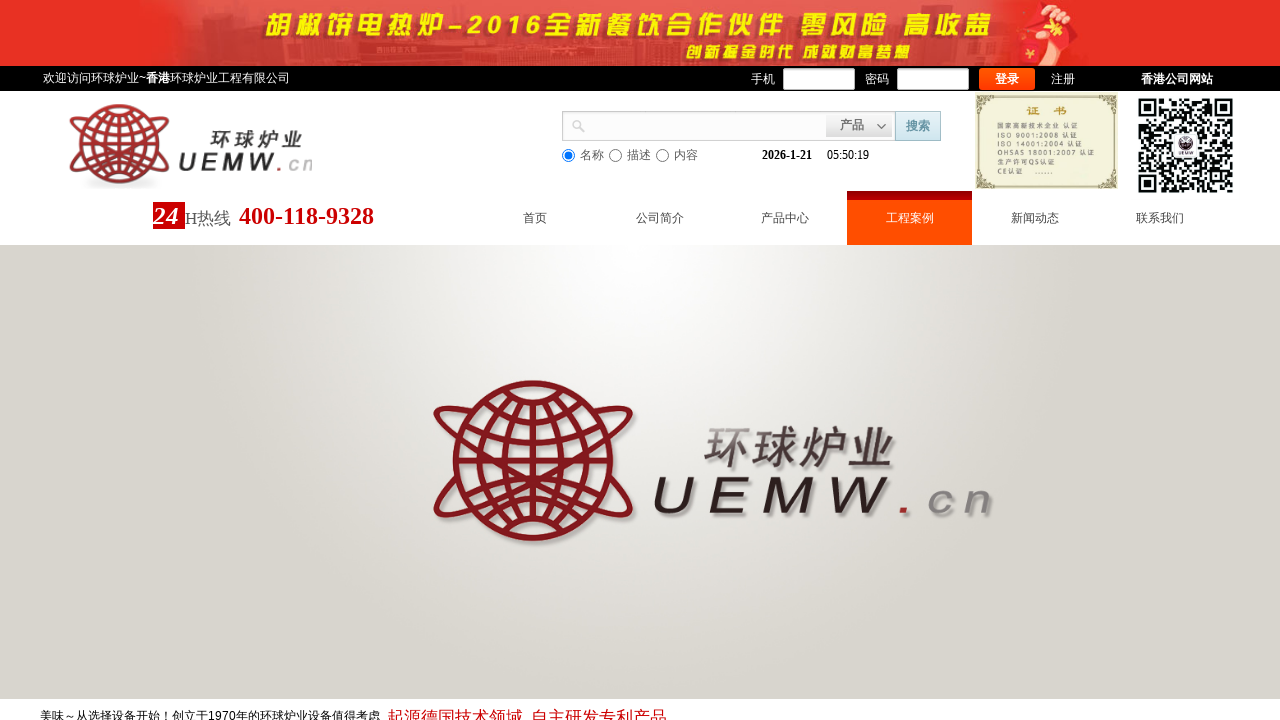

--- FILE ---
content_type: text/html; charset=utf-8
request_url: http://www.uemw.cn/page149
body_size: 18322
content:
<!DOCTYPE html PUBLIC "-//W3C//DTD XHTML 1.0 Transitional//EN" "http://www.w3.org/TR/xhtml1/DTD/xhtml1-transitional.dtd">
<html xmlns="http://www.w3.org/1999/xhtml" lang="zh-Hans" >
	<head>
		<meta http-equiv="X-UA-Compatible" content="IE=Edge,chrome=1" />
	<meta name="viewport" content="width=1200" />	<meta http-equiv="Content-Type" content="text/html; charset=utf-8" />
		<meta name="format-detection" content="telephone=no" />
	     <meta http-equiv="Cache-Control" content="no-transform"/> 
     <meta http-equiv="Cache-Control" content="no-siteapp"/>
	<title>环球炉业-美味从选择设备开始</title>
	<meta name="keywords"  content="网站关键字" />
	<meta name="description" content="网站描述" />
    
                
			<link rel="shortcut icon" href="http://pmt624769.pic46.websiteonline.cn/upload/www.ico" type="image/x-icon" />
	<link rel="Bookmark" href="http://pmt624769.pic46.websiteonline.cn/upload/www.ico" />
		

		<link href="http://static.websiteonline.cn/website/template/default/css/default.css?v=17534100" rel="stylesheet" type="text/css" />
<link href="http://www.uemw.cn/template/default/css/font/font.css?v=15750090" rel="stylesheet" type="text/css" />
<link href="http://www.uemw.cn/template/default/css/wpassword/iconfont.css?v=17496248" rel="stylesheet" type="text/css" />
<link href="http://static.websiteonline.cn/website/plugin/unslider/css/unslider.css?v=16086236" rel="stylesheet" type="text/css" />
<link href="http://static.websiteonline.cn/website/plugin/userlogin/css/userlogin.css?v=14077216" rel="stylesheet" type="text/css" />
<link href="http://static.websiteonline.cn/website/plugin/title/css/title.css?v=17083134" rel="stylesheet" type="text/css" />
<link href="http://static.websiteonline.cn/website/plugin/media/css/media.css?v=14077216" rel="stylesheet" type="text/css" />
<link href="http://static.websiteonline.cn/website/plugin/sitesearch/css/sitesearch.css?v=16861948" rel="stylesheet" type="text/css" />
<style type="text/css">.prop_rotate_angle sup,.prop_rotate_angle .posblk-deg{font-size:11px; color:#CDCDCD; font-weight:normal; font-style:normal; }ins#qiao-wrap{height:0;} #qiao-wrap{display:block;}
.scart_iframebox .sctit h2{color:#eb6100;border-color:#eb6100!important;} .scart_iframebox .sctit p.curpagetxt span.cur{color:#eb6100}
</style><style>.iframebox{background-color:#eeeeee!important;background-image:none!important;}</style> 
</head>
<body  >
<input type="hidden" value="4" name="_user_level_val" />
								<script type="text/javascript" language="javascript" src="http://static.websiteonline.cn/website/script/??libsjq.js,jquery.custom.js,jquery.lazyload.js,jquery.rotateutility.js,lab.js,wopop_all.js,jquery.cookie.js,jquery.simplemodal.js,fullcollumn.js,objectFitPolyfill.min.js,ierotate.js,effects/velocity.js,effects/velocity.ui.js,effects/effects.js,fullpagescroll.js,common.js,heightAdapt.js?v=17573096"></script>
<script type="text/javascript" language="javascript" src="http://static.websiteonline.cn/website/plugin/??unslider/js/init.js,media/js/init.js,sitesearch/js/init.js,new_navigation/js/overall.js,new_navigation/styles/hs7/init.js?v=17636160"></script>
	<script type="text/javascript" language="javascript">
    			var webmodel = {};
	        
    wp_pages_global_func($.extend({
        'isedit': '0',
        'islogin': '0',
        'domain': 'pmt624769',
        'p_rooturl': 'http://www.uemw.cn',
        'static_rooturl': 'http://static.websiteonline.cn/website',
        'interface_locale': "zh_CN",
        'dev_mode': "0",
        'getsession': ''
    }, {"phpsessionid":"","punyurl":"http:\/\/www.uemw.cn","curr_locale":"zh_CN","mscript_name":"","converted":false}));
    
	</script>

<link href="http://www.uemw.cn/a3279e9c02a24e7f7d7ec0fdd944d44e.cssx" rel="stylesheet" /><div id="page_set_css">
</div><input type="hidden" id="page_id" name="page_id" value="149" rpid="149">
<div id="scroll_container" class="scroll_contain" style="">
	    	<div id="scroll_container_bg" style="background-position:center center;background-repeat:repeat-y;background-color:#ffffff;">&nbsp;</div>
<script>
initScrollcontainerHeight();	
</script>
     <div id="overflow_canvas_container">        <div id="canvas" style=" margin: 0 auto;width:1200px;;height:1998px">
    <div id='layerEE62AEE15AB63567E36C288E1F79D712' type='unslider'  class='cstlayer' style='left: 0px; top: 0px; position: absolute; z-index: 121; width: 1200px; height: 66px; '  mid=""    deg='0'><style>
#layerEE62AEE15AB63567E36C288E1F79D712html5zoo-1{
	margin:0 auto;
}
</style>
<div id="layerEE62AEE15AB63567E36C288E1F79D712_content" class="wp-unslider_content" style="overflow: hidden; border: none; left: -351.5px; width: 1903px; height: 66px; position: absolute;">
<script type="text/javascript">
	 
</script>

<!-- loop star -->
<div id="layerEE62AEE15AB63567E36C288E1F79D712html5zoo-1">
    <ul class="html5zoo-slides" style="display:none;">
  
        <li><img alt="" src="http://pmt624769.pic46.websiteonline.cn/upload/0j6y.jpg" class="html5lightbox" /></a></li>
    </ul>
</div>
<!-- loop end -->

<script language="javascript">
(function(){
		var layerparams={"layerid":"layerEE62AEE15AB63567E36C288E1F79D712","pstyle":"none","plborder_size":"0","interval":3000,"autoplays":"true","title_size":"40","title_family":"SimSun","title_color":"#FFFFFF","easing":"all","show_title":"1","show_nav":"0","navigation_style":"01","navbg_hover_color":"#660000","nav_margin_bottom_size":"25","nav_arrow":"1","arrow_left":"template\/default\/images\/left_arrow.png","arrow_right":"template\/default\/images\/right_arrow.png","nav_margin_left_size":"25","nav_margin_right_size":"25","skin":"01","default_show":"1","hover_show":"0","pauseonmouseover":"1","nav_arrow_w_size":"32","nav_arrow_h_size":"32","iconstyle":"01","nav_height_size":"2","wsize":null,"editMode":false,"unslideradapt":null};
	layer_unslider_init_func(layerparams);
})()  
</script>
</div>
</div><script>				 $('#layerEE62AEE15AB63567E36C288E1F79D712').triggerHandler('layer_ready');</script><div id="layer27E4033BE83E74ACBDD897E6342FA980" class="full_column"   style="width:1200px;position:absolute;top:66px;height:25px;z-index:104;">
    <div class="full_width " style="position:absolute;height:25px;background-color:#000000;background:;background-position:center center;background-attachment:fixed;background-repeat:repeat;">		
    </div>
			<div class="full_content" style="width:1200px; position:absolute;left:0;top:0;margin-left: 0px;;height:25px;">
								<div id='layer70AC19867F5D8B819D7B2537A4526E35' type='userlogin'  class='cstlayer' style='left: 711px; top: 2px; position: absolute; z-index: 128; width: 401px; height: 42px; '  mid=""  fatherid='layer27E4033BE83E74ACBDD897E6342FA980'    deg='0'><div class="wp-userlogin_content" style="overflow: hidden; border: 0px solid transparent; width: 401px; height: 42px; padding: 0px;">

<div class="wp-userlogin_skin4 wp-userlogin_wrapper wp-userlogin_nologin">
<script type="text/javascript">
	
	
</script>
 
<script language="javascript">
(function(window){
	function wp_shoppingCart_1(load_url,option){
		$LAB
		.script("http://static.websiteonline.cn/website/script/usermanagepc/usermanage.js")
		.wait(function(){
			wp_openManageDialog(load_url,option);
		 });
	}
	window.wp_shoppingCart_1 = wp_shoppingCart_1;
})(window);
</script>

<script type="text/javascript" language="javascript" src="http://static.websiteonline.cn/website/script/jsencrypt.js?v=16587122"></script>
<script language="javascript" src="http://static.websiteonline.cn/website/script/thickbox.js"></script>
<link href="http://static.websiteonline.cn/website/script/thickbox.css" rel="stylesheet" type="text/css" />
<style>
    .showhideeye04{position:relative;float: left;}
    .passwordicon04{
        font-size: 18px!important;
        position: absolute;
        right: 12px;
        cursor: pointer;
        top: 50%;
        transform: translateY(-50%);
        z-index: 99;
        line-height: 23px;
    }
    .pass-mask{
        position: absolute;
        right: 12px;
        top: 50%;
        transform: translate(0%,-50%);
        background-color: #fff;
        width: 20px;
        border-radius: 0.3em;
    }
    </style>
<form method="post" action="http://www.uemw.cn/index.php?_m=userlogin&_a=dologin" id="loginform_layer70AC19867F5D8B819D7B2537A4526E35" name="loginform">
  <table border="0" cellspacing="0" cellpadding="0" class="userlogin_sizeel">
    <tr>
      <td><h4 class="userlogin_label">手机</h4></td>
      <td>
		<input type="text" value="" name="user_name" class="login_input">
	</td>
        <td><h4 class="userlogin_label">密码</h4></td>
        <td>
                            <input type="password" value="" name="userpw" class="login_input" autocomplete="off">
                    </td>
	      <td>
               <input type="hidden" name="csrftoken" value="9ab2717b4794b7678076fc9de44e80aa"/>
			<a href="#none" class="login_button">登录</a>
			<a href="#none" class="reg_button">注册</a>
                        <a href="#none" class="forget_link">忘记密码？</a>
		</td>
	    </tr>
  </table>
</form>
<script>
	$('#loginform_layer70AC19867F5D8B819D7B2537A4526E35 input[name=user_name]').blur(function(event){
		event.preventDefault();
		if($(this).hasClass('error') && $.trim($(this).val()) !=''){
			$(this).removeClass('error')
		}
	})
	
	$('#loginform_layer70AC19867F5D8B819D7B2537A4526E35').find('.third-party-account a').click(function(event){
		event.preventDefault();
		window.open($(this).attr('href'),'oauth_login','top=0,left=0,width=600,height=600,location=yes,menubar=no,resizable=yes,scrollbars=yes,status=no,toolbar=no,channelmode=yes');
	})
	
	$('#loginform_layer70AC19867F5D8B819D7B2537A4526E35 input[name=userpw]').blur(function(event){
		event.preventDefault();
		if($(this).hasClass('error') && $.trim($(this).val()) !=''){
			$(this).removeClass('error')
		}
	})
	
	$('#loginform_layer70AC19867F5D8B819D7B2537A4526E35').submit(function(event){
		event.preventDefault();
		$(this).find('.text_input.error').removeClass('error');
		var username=$(this).find('input[name=user_name]').val();
		var password=$(this).find('input[name=userpw]').val();
		
		if($.trim(username)==''){
			$(this).find('input[name=user_name]').addClass('error').focus();
			return;
		}else if($.trim(password)==''){
			$(this).find('input[name=userpw]').addClass('error').focus();
			return;
		}
		
		var param=$(this).serialize();
		var formel=$(this);
		var $layer = $("#layer70AC19867F5D8B819D7B2537A4526E35");
		 var layerheight=formel.data('layeroriheight');
		 if(!layerheight){
			 layerheight=$layer.height();
			formel.data('layeroriheight', layerheight);
		 } 
		 wp_heightAdapt($layer,layerheight);
		 
		 var paramdata = param.split("&");
		var i=0;
		var enstr = {};
		var public_key="-----BEGIN PUBLIC KEY-----\nMIIBIjANBgkqhkiG9w0BAQEFAAOCAQ8AMIIBCgKCAQEAx5Vl0aREMfBKC40DaNEn\nY\/sOHEI1d+gGIJ45BvdeB\/JhmGW+kwDmOaBQDMTYoMYZPirbJOb+mgbkgdHqR45A\nNZO09Fc7MMyQqKhVRlBu6lXRKVUb3IbnmLP0gNCnW8Q7KLSIQmSpMsSBcKXVNv7J\nvaShX3MG\/3jDEUkTzDkqvp1MpoI80hiI9L+AS\/N1f5G5INJIVtB7dRCPgZ62NNCT\niF0pTosAgvZRpny+KYloE9oHiOSn0BrMj13Pusq7iYqm9ZlzH3XDzR7t5DFhRN3o\nOqC2cMz2YGUkYCMZd4mWhfPG+WBeOeJEv1\/8XcndohhrX61FnaLm4QBFedJGGVmM\nSQIDAQAB\n-----END PUBLIC KEY-----";
		var encrypt = pwd_value = null;
		encrypt={encrypt:function(val){return val;}};
		var versionstr='';
		if(public_key!=""){
			try{
				encrypt = new JSEncrypt();
				encrypt.setPublicKey(public_key);
				versionstr='&version=1';
			}catch(e){
			}
		}
		for(i=0;i<paramdata.length;i++){
			var pdata = paramdata[i];
			var pspdata = pdata.split("=");
			if(pspdata.length==2){
				if(pspdata[0]=='userpw'){
					pwd_value=encrypt.encrypt(decodeURIComponent(pspdata[1]));
					pdata = 'userpw='+encodeURIComponent(pwd_value)+versionstr;
				}
				if(enstr.length==0){
					enstr += pdata;
				}else{
					enstr += "&"+ pdata;
				}
			}
		}
		if(enstr.length>0) param = enstr;
		$.post(parseToURL('userlogin','dologin'),param ,function(o_result) {
            var o_result=$.parseJSON(o_result);
            if(o_result.result == 'errRemain'){
                o_result = o_result.errmsg;
                var msg_1 = '你还有';
                var msg_2 = '次机会尝试';
                var msg = msg_1+' '+o_result+' '+msg_2;
                alert(msg);
                return false;
            }else if(o_result.result == 'errlimit'){
                o_result = o_result.errmsg;
                var msg_1 = '密码错误次数太多，';
                var msg_2 = '请';
                var msg_3 = '分钟后重试';
                var msg = msg_1+msg_2+' '+o_result+' '+msg_3;
                alert(msg);
                return false;
            }else {
                if (o_result.result == "ERROR") {
                    alert(o_result.errmsg);
                    var captcha = $('#yzmshow_layer70AC19867F5D8B819D7B2537A4526E35 img');
                    captcha.triggerHandler('click');
                    return false;
                } else if (o_result.result == "OK") {
                    var  redirect_link = '';
                    location.reload();
                    if(redirect_link){
                        window.location.href = redirect_link;
                    }
                } else {
                    alert('请求失败');
                }
            }
		}).error(function() {
			alert('请求失败'); 
		});
	})
	
	$('#loginform_layer70AC19867F5D8B819D7B2537A4526E35 .login_button').click(function(event){
		event.preventDefault();
		$('#loginform_layer70AC19867F5D8B819D7B2537A4526E35').triggerHandler('submit');
	
	})
	
	$("#yzmshow_layer70AC19867F5D8B819D7B2537A4526E35 img").click(function(){
					
		$("#yzmshow_layer70AC19867F5D8B819D7B2537A4526E35").show();
		 var captcha = $(this);
		 var capkey=$("#yzmshow_layer70AC19867F5D8B819D7B2537A4526E35").next('input[name=capkey]').val();
		 captcha.attr('src',parseToURL('userlogin','captcha',{capkey:capkey,'s':new Date().getTime()}));
	});
	
	$('#loginform_layer70AC19867F5D8B819D7B2537A4526E35 .reg_button').click(function(event){
			event.preventDefault();
		
			$LAB
			.script("http://static.websiteonline.cn/website/script/datepicker/custom_dialog.js")
			 .wait(function(){
				show_custom_panel(parseToURL('userlogin','registeruser',{forget:0,"fxid":"","layerid":"layer70AC19867F5D8B819D7B2537A4526E35"}),{
					title:'注册',
					overlay:true,
                    uclayoutid:"uclayer70AC19867F5D8B819D7B2537A4526E35",
					id:'wp_user_info'
				});
			});

	});

    //畅言登录-js弹窗登录
    function cypopLogin() {
        event.preventDefault();
        $LAB
            .script("http://static.websiteonline.cn/website/script/datepicker/custom_dialog.js")
            .wait(function(){
                show_custom_panel(parseToURL('userlogin','login_dialog',{forget:0,"fxid":"","layerid":"layer70AC19867F5D8B819D7B2537A4526E35"}),{
                    title:'登录',
                    overlay:true,
                    uclayoutid:"uclayer70AC19867F5D8B819D7B2537A4526E35",
                    id:'wp_user_info'
                });
            });
    }

	function show_open_auth_binding_errorinfo(errormsg,hasprefix){
	     var prefixmsg='授权出错：';
	     if(!hasprefix){
				 prefixmsg='';
		 }
		setTimeout(function(){
			alert(prefixmsg+errormsg);
		}, 200);
	}
    $('#layer70AC19867F5D8B819D7B2537A4526E35 .forget_link').click(function(event){
        event.preventDefault();
        $LAB
        .script("http://static.websiteonline.cn/website/script/datepicker/custom_dialog.js")
         .wait(function(){
            show_custom_panel(parseToURL('userlogin','forgetpwd_s',{"layerid":"layer70AC19867F5D8B819D7B2537A4526E35"}),{
                title:'忘记密码？',
                overlay:true,
                id:'wp_user_info'
            });
        });
	})

    // 查看密码
    $('#layer70AC19867F5D8B819D7B2537A4526E35 .show-pass').click(function(event){
        event.preventDefault();
        var passwdObj = $('#layer70AC19867F5D8B819D7B2537A4526E35').find("input[name=userpw]");
        var passType = passwdObj[0].type;
        if(passType == 'password'){
            passwdObj[0].type = 'text';
            $(this).addClass('icon-xianshi').removeClass('icon-yincang4');
        }else{
            passwdObj[0].type = 'password';
            $(this).addClass('icon-yincang4').removeClass('icon-xianshi');
        }
    });
</script>
</div>
</div>
</div><script>				 $('#layer70AC19867F5D8B819D7B2537A4526E35').triggerHandler('layer_ready');</script><div id='layer45BCDDBBF85A84E4E3737C30195C87B4' type='title'  class='cstlayer' style='left: 3px; top: 4px; position: absolute; z-index: 128; width: 411px; height: 18px; '  mid=""  fatherid='layer27E4033BE83E74ACBDD897E6342FA980'    deg='0'><div class="wp-title_content" style="word-wrap: break-word; padding: 0px; border: 0px solid transparent; height: 18px; width: 411px; display: block; overflow: hidden;"><span style="color:#666666;"><span style="color:#ffffff;">​</span><span style="color:#ffffff;">欢迎访问环球炉业~</span><strong><span style="color:#ffffff;">香港</span></strong><span style="color:#ffffff;">环球炉业工程有限公司</span></span>&nbsp;</div>
<script type="text/javascript">
$(function(){
	$('.wp-title_content').each(function(){
		if($(this).find('div').attr('align')=='justify'){
			$(this).find('div').css({'text-justify':'inter-ideograph','text-align':'justify'});
		}
	})	
})
</script>

</div><script>				 $('#layer45BCDDBBF85A84E4E3737C30195C87B4').triggerHandler('layer_ready');</script><div id='layerBB461998F708A0F77BE34D74AC42F8A6' type='title'  class='cstlayer' style='left: 1101px; top: 5px; position: absolute; z-index: 101; width: 89px; height: 20px; '  mid=""  fatherid='layer27E4033BE83E74ACBDD897E6342FA980'    deg='0'><div class="wp-title_content" style="word-wrap: break-word; padding: 0px; border-color: transparent; border-width: 0px; height: 20px; width: 89px; display: block;"><span style="font-size: 12px;"><strong><span style="color:#ffffff;"><a href="http://www.uemw.com.hk/web/tc/index.php"><span style="color:#ffffff;">香港公司网站</span></a></span></strong></span></div>

</div><script>				 $('#layerBB461998F708A0F77BE34D74AC42F8A6').triggerHandler('layer_ready');</script>                                
                                <div class="fullcontent_opacity" style="width: 100%;height: 100%;position: absolute;left: 0;right: 0;top: 0;display:none;"></div>
			</div>
</div>
<script>
        $(".content_copen").live('click',function(){
        $(this).closest(".full_column").hide();
    });
	var $fullwidth=$('#layer27E4033BE83E74ACBDD897E6342FA980 .full_width');
	$fullwidth.css({left:0-$('#canvas').offset().left+$('#scroll_container').offset().left-$('#scroll_container').scrollLeft()-$.parseInteger($('#canvas').css("borderLeftWidth")),width:$('#scroll_container_bg').width()});
	$(function () {
				var videoParams={"id":"layer27E4033BE83E74ACBDD897E6342FA980","bgauto":null,"ctauto":null,"bVideouse":null,"cVideouse":null,"bgvHeight":null,"bgvWidth":null};
		fullcolumn_bgvideo_init_func(videoParams);
                var bgHoverParams={"full":{"hover":null,"opacity":null,"bg":"#000000","id":"layer27E4033BE83E74ACBDD897E6342FA980","bgopacity":null,"zindextopcolorset":""},"full_con":{"hover":null,"opacity":null,"bg":null,"id":"layer27E4033BE83E74ACBDD897E6342FA980","bgopacity":null}};
		fullcolumn_HoverInit(bgHoverParams);
        });
</script>


<div id="layer410965FB48F57F2C1AF2860D7D867023" class="full_column"   style="width:1200px;position:absolute;top:91px;height:103px;z-index:109;">
    <div class="full_width " style="position:absolute;height:103px;background-color:transparent;background-position:center center;background:;background-attachment:scroll;">		
    </div>
			<div class="full_content" style="width:1200px; position:absolute;left:0;top:0;margin-left: 0px;;height:103px;">
								<div id='layer4D69595E4B590B85AC7A3D3DD4CC6510' type='media'  class='cstlayer' style='left: 935px; top: 1px; position: absolute; z-index: 102; width: 143px; height: 97px; '  mid=""  fatherid='layer410965FB48F57F2C1AF2860D7D867023'    deg='0'><script>
create_pc_media_set_pic('layer4D69595E4B590B85AC7A3D3DD4CC6510',false);
</script>
<div class="wp-media_content"  style="overflow: hidden; width: 143px; height: 97px;" type="0">
<div class="img_over"  style='overflow: hidden; border-color: transparent; border-width: 0px; width: 143px; height: 97px;'>

<div class="imgloading" style="z-index:100;"> </div>
<img  id="wp-media-image_layer4D69595E4B590B85AC7A3D3DD4CC6510" onerror="set_thumb_layer4D69595E4B590B85AC7A3D3DD4CC6510(this);" onload="set_thumb_layer4D69595E4B590B85AC7A3D3DD4CC6510(this);" class="paragraph_image"  type="zoom" src="http://pmt624769.pic46.websiteonline.cn/upload/moj1.jpg" style="width: 143px; height: auto;;" />
</div>

</div>
<script>
(function(){
		layer_media_init_func('layer4D69595E4B590B85AC7A3D3DD4CC6510',{"isedit":false,"has_effects":false});
})()
</script>
</div><script>				 $('#layer4D69595E4B590B85AC7A3D3DD4CC6510').triggerHandler('layer_ready');</script><div id='layer0B33B7F65E171D68CB8411E9E5D54870' type='media'  class='cstlayer' style='left: 25px; top: 10px; position: absolute; z-index: 100; width: 247px; height: 88px; '  mid=""  fatherid='layer410965FB48F57F2C1AF2860D7D867023'    deg='0'><script>
create_pc_media_set_pic('layer0B33B7F65E171D68CB8411E9E5D54870',false);
</script>
<div class="wp-media_content"  style="overflow: hidden; width: 247px; height: 88px; border-width: 0px; border-style: solid; padding: 0px;" type="0">
<div class="img_over"  style='overflow: hidden; border-color: transparent; border-width: 0px; width: 247px; height: 88px;'>

<div class="imgloading" style="z-index:100;"> </div>
<img  id="wp-media-image_layer0B33B7F65E171D68CB8411E9E5D54870" onerror="set_thumb_layer0B33B7F65E171D68CB8411E9E5D54870(this);" onload="set_thumb_layer0B33B7F65E171D68CB8411E9E5D54870(this);" class="paragraph_image"  type="zoom" src="http://pmt624769.pic46.websiteonline.cn/upload/z1u3.png" style="width: auto; height: 88px; top: 0px; left: -6px; position: relative;;" />
</div>

</div>
<script>
(function(){
		layer_media_init_func('layer0B33B7F65E171D68CB8411E9E5D54870',{"isedit":false,"has_effects":false});
})()
</script>
</div><script>				 $('#layer0B33B7F65E171D68CB8411E9E5D54870').triggerHandler('layer_ready');</script><div id='layerEA8724A70A1F3AA4A0BFC4AFE5D385F9' type='sitesearch'  class='cstlayer' style='left: 522px; top: 20px; position: absolute; z-index: 104; width: 383px; height: 70px; '  mid=""  fatherid='layer410965FB48F57F2C1AF2860D7D867023'    deg='0'><div class="wp-sitesearch_content" style="word-wrap: break-word; padding: 0px; border: 0px solid transparent; width: 383px; height: 70px;">
	<div class="wp-sitesearch_container" skin="default" type="all" opn="0">
		<script type="text/javascript">
	 
</script>
 <div class="searchbox">
	<div class="sleft"></div>
	<div class="scenter">
		<div class="ninput">
			<input type="text" name="keywords" />
			<input type="hidden" name="searchcontent" value="all"/>
		</div>
				<div class="nsearch">
			 <div class="isleft"></div>
			 <div class="iscenter">
			 <div class="type_title">产品</div>
			 </div>
			 <div class="isright"></div>
			 <div class="type_select">
				<div class="type_select_left"></div>
				<span>文章</span>
				<div class="type_select_right"></div>
			 </div>
			 
		</div>
			</div>       
	<div class="sright">
		 <div class="bleft"></div>
		 <div class="bcenter">搜索</div>
		 <div class="bright"></div>        
</div>
</div>
<script language="javascript">	
$(function(){
	var dom=$("#layerEA8724A70A1F3AA4A0BFC4AFE5D385F9");
		dom.find('.sright').hover(function(){
		dom.find('.bleft').css('background','url(http://static.websiteonline.cn/website/plugin/sitesearch/styles/default/bgcss0.png) no-repeat -80px 0px');
		dom.find('.bcenter').css('background','url(http://static.websiteonline.cn/website/plugin/sitesearch/styles/default/bgcss0.png) repeat 0px -150px ');
		dom.find('.bright').css('background','url(http://static.websiteonline.cn/website/plugin/sitesearch/styles/default/bgcss0.png) no-repeat -80px 0px');
	},function(){
		dom.find('.bleft').css('background','url(http://static.websiteonline.cn/website/plugin/sitesearch/styles/default/bgcss0.png) no-repeat -58px 0px');
		dom.find('.bcenter').css('background','url(http://static.websiteonline.cn/website/plugin/sitesearch/styles/default/bgcss0.png) repeat 0px -90px ');
		dom.find('.bright').css('background','url(http://static.websiteonline.cn/website/plugin/sitesearch/styles/default/bgcss0.png) no-repeat -58px 0px');		
	});
	dom.find('.nsearch').hover(function(){
		var this_span_width=dom.find('.nsearch').width();
		dom.find('.type_select span').width(this_span_width-22);
		dom.find('.isright').css('background','url(http://static.websiteonline.cn/website/plugin/sitesearch/styles/default/bgcss0.png) no-repeat -60px 0px');
		dom.find('.isleft').css('background','url(http://static.websiteonline.cn/website/plugin/sitesearch/styles/default/bgcss0.png) repeat 0px  -180px ');
		dom.find('.iscenter').css('background','url(http://static.websiteonline.cn/website/plugin/sitesearch/styles/default/bgcss0.png) repeat 0px  -180px ');
	},function(){
		dom.find('.isright').css('background','url(http://static.websiteonline.cn/website/plugin/sitesearch/styles/default/bgcss0.png) no-repeat -35px 0px');
		dom.find('.isleft').css('background','url(http://static.websiteonline.cn/website/plugin/sitesearch/styles/default/bgcss0.png) repeat -26px  0px ');
		dom.find('.iscenter').css('background','url(http://static.websiteonline.cn/website/plugin/sitesearch/styles/default/bgcss0.png) repeat 0px  -60px ');
	}); 
	dom.find('.type_select span').click(function(){
		dom.find('.isright').css('background','url(http://static.websiteonline.cn/website/plugin/sitesearch/styles/default/bgcss0.png) no-repeat -35px 0px');
		dom.find('.isleft').css('background','url(http://static.websiteonline.cn/website/plugin/sitesearch/styles/default/bgcss0.png) repeat -26px  0px ');
		dom.find('.iscenter').css('background','url(http://static.websiteonline.cn/website/plugin/sitesearch/styles/default/bgcss0.png) repeat 0px  -60px ');
	});
});
</script>            <div class="searchtype" >
			<input type="radio" name="c_layerEA8724A70A1F3AA4A0BFC4AFE5D385F9" value="title" checked="checked" class="catetype"/><span class="s_title">名称</span><input type="radio" name="c_layerEA8724A70A1F3AA4A0BFC4AFE5D385F9" value="intro" class="catetype"/><span  class="s_description">描述</span><input type="radio" name="c_layerEA8724A70A1F3AA4A0BFC4AFE5D385F9" value="content" class="catetype"/><span  class="s_content">内容</span>		</div>
	</div>

<script language="javascript">
var wp_productsearchcache = null;
$('body').data('wp_searchcache',wp_productsearchcache);
(function(){
var urldata = null;
var param={"layer_id":"layerEA8724A70A1F3AA4A0BFC4AFE5D385F9","skin":"default","article_page":"-1","product_page":"158","payknow_page":-1,"article_pageres":"-1","product_pageres":"-1","openArticleUrl":0,"openPayknowUrl":0,"search_type":0,"sswitch":1,"wordsplist":0,"openProductUrl":0,"search_listNum":"10","extend_content":{"mode":"skins","skin":"default","sitesearchcontent":"all","sitesearchshow":"0","sshinput_txtfamily":"SimSun","sshbtn_txtfamily":"SimSun","sshinput_txtsize":"12","sshinputborder_txtsize":"12","sshbtn_txtsize":"12","sshbtnborder_txtsize":"12","ssbeijing_txtcolor":"#ffffff","sshinput_txtcolor":"#5A5A5A","sshinputborder_txtcolor":"#5A5A5A","sshbtn_txtcolor":"#5A5A5A","sshbtnborder_txtcolor":"#5A5A5A","sshbtn_bgcolor_txtcolor":"#5A5A5A","sshbtn_bgcolor_hover_txtcolor":"#5A5A5A","sshinput_txtbold":"normal","sshbtn_txtbold":"normal","sshbtn_bg_txtcolor":"https:\/\/static.websiteonline.cn\/website\/plugin\/sitesearch\/styles\/skin5\/bg.jpg","sshbtn_bg_hover_txtcolor":"https:\/\/static.websiteonline.cn\/website\/plugin\/sitesearch\/styles\/skin5\/bg0.jpg","sshbtn_bigbg_txtcolor":"https:\/\/static.websiteonline.cn\/website\/plugin\/sitesearch\/styles\/skin6\/bg.jpg"},"sshdefalutshow":"","langs":{"Search Pro":"\u4ea7\u54c1","Search Result":"\u641c\u7d22\u7ed3\u679c\u9875\u9762","Name":"\u540d\u79f0","Description":"\u63cf\u8ff0","Search Art":"\u6587\u7ae0","Search Title":"\u6807\u9898","Search Summary":"\u6458\u8981"},"editmode":0};
var $curlayer = $('#layerEA8724A70A1F3AA4A0BFC4AFE5D385F9');
$curlayer.mod_property({"extend_content":{"mode":"skins","skin":"default","sitesearchcontent":"all","sitesearchshow":"0","sshinput_txtfamily":"SimSun","sshbtn_txtfamily":"SimSun","sshinput_txtsize":"12","sshinputborder_txtsize":"12","sshbtn_txtsize":"12","sshbtnborder_txtsize":"12","ssbeijing_txtcolor":"#ffffff","sshinput_txtcolor":"#5A5A5A","sshinputborder_txtcolor":"#5A5A5A","sshbtn_txtcolor":"#5A5A5A","sshbtnborder_txtcolor":"#5A5A5A","sshbtn_bgcolor_txtcolor":"#5A5A5A","sshbtn_bgcolor_hover_txtcolor":"#5A5A5A","sshinput_txtbold":"normal","sshbtn_txtbold":"normal","sshbtn_bg_txtcolor":"https:\/\/static.websiteonline.cn\/website\/plugin\/sitesearch\/styles\/skin5\/bg.jpg","sshbtn_bg_hover_txtcolor":"https:\/\/static.websiteonline.cn\/website\/plugin\/sitesearch\/styles\/skin5\/bg0.jpg","sshbtn_bigbg_txtcolor":"https:\/\/static.websiteonline.cn\/website\/plugin\/sitesearch\/styles\/skin6\/bg.jpg"}});
param['wp_productsearchcache']=wp_productsearchcache;

var searchFlag = 4;

layer_sitesearch_init_func(param,urldata,searchFlag);
})()
</script>
</div>
</div><script>				 $('#layerEA8724A70A1F3AA4A0BFC4AFE5D385F9').triggerHandler('layer_ready');</script><div id='layer869249652F10DECF053C3FD6A681135C' type='media'  class='cstlayer' style='left: 1091px; top: 0px; position: absolute; z-index: 113; width: 108.778px; height: 109px; '  mid=""  fatherid='layer410965FB48F57F2C1AF2860D7D867023'    deg='0'><script>
create_pc_media_set_pic('layer869249652F10DECF053C3FD6A681135C',false);
</script>
<div class="wp-media_content"  style="overflow: hidden; width: 109px; height: 109px; border-width: 0px; border-style: solid; padding: 0px;" type="0">
<div class="img_over"  style='overflow: hidden; border-color: transparent; border-width: 0px; width: 109px; height: 109px; position: relative;'>

<div class="imgloading" style="z-index:100;"> </div>
<img  id="wp-media-image_layer869249652F10DECF053C3FD6A681135C" onerror="set_thumb_layer869249652F10DECF053C3FD6A681135C(this);" onload="set_thumb_layer869249652F10DECF053C3FD6A681135C(this);" class="paragraph_image"  type="zoom" src="http://pmt624769.pic46.websiteonline.cn/upload/mfp6.jpg" style="width: 108.778px; height: 109px;;" />
</div>

</div>
<script>
(function(){
		layer_media_init_func('layer869249652F10DECF053C3FD6A681135C',{"isedit":false,"has_effects":false});
})()
</script>
</div><script>				 $('#layer869249652F10DECF053C3FD6A681135C').triggerHandler('layer_ready');</script><div id='layerAB8318BD8DB623205184665DF3FA9E53' type='date_time'  class='cstlayer' style='left: 722px; top: 56px; position: absolute; z-index: 104; width: 130px; height: 44px; display: block; '  mid=""  fatherid='layer410965FB48F57F2C1AF2860D7D867023'    deg='0'>

<script type="text/javascript">
$LAB.script('http://static.websiteonline.cn/website/plugin/date_time/js/moment-with-langs.min.js').wait(function(){
	moment.lang('zh-cn');
});
</script>
<div class="wp-date_time_content" style="width: 130px; height: 44px; border: 0px solid transparent; padding: 0px; opacity: 1;filter:alpha(opacity=100);-moz-opacity:1;-khtml-opacity:1;opacity:1;">
    
<script language="javascript">
var Week_datetime;var datetime_view;
if(new Date().getDay()==0) Week_datetime="星期日";if(new Date().getDay()==1) Week_datetime=" 星期一";if(new Date().getDay()==2) Week_datetime="星期二";if(new Date().getDay()==3) Week_datetime="星期三";if(new Date().getDay()==4) Week_datetime="星期四";if(new Date().getDay()==5) Week_datetime="星期五";if(new Date().getDay()==6) Week_datetime="星期六";
var this_hms_type ;

function show_datetime_hms(hms_type,change){
     this_hms_type= hms_type;
    var now_dt,hours_dt,minutes_dt,seconds_dt,timeValue; 
    now_dt = new Date(); 
    hours_dt = now_dt.getHours(); 
    minutes_dt = now_dt.getMinutes(); 
    seconds_dt = now_dt.getSeconds();
    timeValue = '';
	hours_dt   = ((hours_dt <10)?"0":"") + hours_dt;//+"时"; 
	minutes_dt = ((minutes_dt <10)?"0":"") + minutes_dt;//+"分"; 
	seconds_dt = ((seconds_dt <10)?"0":"") + seconds_dt;//+"秒"; 
		if(this_hms_type=='1'){ var s_dt = ':';
			timeValue = hours_dt+s_dt+minutes_dt+s_dt+seconds_dt;
		}else if(this_hms_type=='2'){ var s_dt = ':';
			timeValue += (hours_dt >= 12) ? " 下午 " : " 上午 "; 
			timeValue += hours_dt+s_dt+minutes_dt+s_dt+seconds_dt;
		}else{
			timeValue = hours_dt+s_dt+minutes_dt+s_dt+seconds_dt;
		}
                timeValue +=' '; 
   return timeValue;
} 

function show_datetime_custom(hms_type,change){
    var timeValuecus=''
    timeValuecus=hms_type;
    document.getElementById("dtcustom").innerHTML = timeValuecus; 
    setTimeout("show_datetime_custom(moment().format('现在时间是：YYYY年MM月DD日 H:mm:ss'))",1000); 
    //setting.php select get value
    if(change=='xchange'){
        return (""+ timeValue+'');
    }
} 


 var ymd_type = 1,hms_type = 1,custom_typei = '';
 var ymd_space_value ='',ymd_space  ="<span attr=\"0\" class=\"date_timedelimiter\" style=\"line-height: 100%;color:#000;\">"+ymd_space_value+"</span>"; //默认为空
 var delimiter_class="line-height:12px; color:{}; font-size:12px;";
 var ymd_space_y = "<span attr=\"0\" class=\"date_timedelimiter\" style=\""+delimiter_class+"\">年</span>",ymd_space_m = "<span attr=\"0\" class=\"date_timedelimiter\" style=\""+delimiter_class+"\">月</span>",ymd_space_d = "<span attr=\"0\" class=\"date_timedelimiter\" style=\""+delimiter_class+"\">日</span>";
    
 ymd_type=1;hms_type=1;     
function show_datetime_ymd(ymd_type,change){     
    var Year_datetime = new Date().getFullYear(),Month_datetime = (new Date().getMonth()+1),Date_datetime = new Date().getDate();var ymd_value;
    if(ymd_type=='1'){
        ymd_space_value = '-';
        ymd_space  ="<span attr=\"0\" class=\"date_timedelimiter\" style=\""+delimiter_class+"\">"+ymd_space_value+"</span>";
        ymd_value = Year_datetime+ymd_space+Month_datetime+ymd_space+Date_datetime+" ";
    }else if(ymd_type=='2'){
        ymd_space_value = '/';
        ymd_space  ="<span attr=\"0\" class=\"date_timedelimiter\" style=\""+delimiter_class+"\">"+ymd_space_value+"</span>";
        ymd_value = Year_datetime+ymd_space+Month_datetime+ymd_space+Date_datetime+" ";
    }else if(ymd_type=='3'){
        ymd_space_value = '.';
        ymd_space  ="<span attr=\"0\" class=\"date_timedelimiter\" style=\""+delimiter_class+"\">"+ymd_space_value+"</span>";
        ymd_value = Year_datetime+ymd_space+Month_datetime+ymd_space+Date_datetime+" ";
    }else if(ymd_type=='4'){
        ymd_value = Year_datetime+ymd_space_y+Month_datetime+ymd_space_m+Date_datetime+ymd_space_d+" ";
    }else if(ymd_type=='5'){
        ymd_value = Year_datetime+ymd_space_y+Month_datetime+ymd_space_m+Date_datetime+ymd_space_d+","+Week_datetime+ " ";
    }else if(ymd_type=='6'){
         ymd_value = Week_datetime+","+Year_datetime+ymd_space_y+Month_datetime+ymd_space_m+Date_datetime+ymd_space_d+ "  ";
    }else{
         ymd_space_value = '-';
        ymd_space  ="<span attr=\"0\" class=\"date_timedelimiter\" style=\""+delimiter_class+"\">"+ymd_space_value+"</span>";
        ymd_value = Year_datetime+ymd_space+Month_datetime+ymd_space+Date_datetime+" ";
    }
    
    if(change=='xchange'){
        return (""+ ymd_value+'');
    }else{
        return(""+ ymd_value+'');
    }
   
}

    </script>
    <script>
        $(function(){
	$("#layerAB8318BD8DB623205184665DF3FA9E53 .dtview").html(show_datetime_ymd(1));
	$("#layerAB8318BD8DB623205184665DF3FA9E53 .dtviews").html(show_datetime_hms(hms_type));
        setInterval(function(){
        	var hmstype = $('#layerAB8318BD8DB623205184665DF3FA9E53').data("hmstype")||hms_type;
        	$("#layerAB8318BD8DB623205184665DF3FA9E53 .dtviews").html(show_datetime_hms(hmstype));
        },1000);
	setInterval(function(){
                 moment.lang('zh-cn')
        	$("#layerAB8318BD8DB623205184665DF3FA9E53 .dtcustom").html(moment().format($('#layerAB8318BD8DB623205184665DF3FA9E53 .wp-date_time_content_save').html()));
        },1000);
    });
  </script>
        <span style="color:#000000;font-family:SimSun;font-size:12px;line-height:12px;font-weight:bold;font-style:normal;text-decoration:normal;" class="dtview" data="1" attr="1"></span>
            <span attr="0" class="date_timespace" style="width: 3px;display: inline-block;">&nbsp;</span>
            <span attr="0" class="date_timespace" style="width: 3px;display: inline-block;">&nbsp;</span>
        <span style="color:#000000;font-family:SimSun;font-size: 12px;line-height:12px;font-weight:normal;font-style:normal;text-decoration:normal;" class='dtviews' id='dtviews' attr="1"></span>
        <span style="color:#000000;font-family:SimSun;font-size:12px;line-height:12px;font-weight:bold;font-style:normal;text-decoration:normal;display:none;" class='dtcustom' id='dtcustom'></span>

</div>
<div class="wp-date_time_content_save" id="wp-date_time_content_save" style="display: none;">现在时间是：YYYY年MM月DD日 H:mm:ss</div>
<div id="dt_ymd_type"></div><div id="dt_hms_type"></div>

</div><script>				 $('#layerAB8318BD8DB623205184665DF3FA9E53').triggerHandler('layer_ready');</script>                                
                                <div class="fullcontent_opacity" style="width: 100%;height: 100%;position: absolute;left: 0;right: 0;top: 0;display:none;"></div>
			</div>
</div>
<script>
        $(".content_copen").live('click',function(){
        $(this).closest(".full_column").hide();
    });
	var $fullwidth=$('#layer410965FB48F57F2C1AF2860D7D867023 .full_width');
	$fullwidth.css({left:0-$('#canvas').offset().left+$('#scroll_container').offset().left-$('#scroll_container').scrollLeft()-$.parseInteger($('#canvas').css("borderLeftWidth")),width:$('#scroll_container_bg').width()});
	$(function () {
				var videoParams={"id":"layer410965FB48F57F2C1AF2860D7D867023","bgauto":null,"ctauto":null,"bVideouse":null,"cVideouse":null,"bgvHeight":null,"bgvWidth":null};
		fullcolumn_bgvideo_init_func(videoParams);
                var bgHoverParams={"full":{"hover":null,"opacity":null,"bg":"transparent","id":"layer410965FB48F57F2C1AF2860D7D867023","bgopacity":null,"zindextopcolorset":""},"full_con":{"hover":null,"opacity":null,"bg":null,"id":"layer410965FB48F57F2C1AF2860D7D867023","bgopacity":null}};
		fullcolumn_HoverInit(bgHoverParams);
        });
</script>


<div id='layerF21FA8DA205A74D1453F6E9ECF3B4672' type='new_navigation'  class='cstlayer' style='left: 422px; top: 191px; position: absolute; z-index: 115; width: 777px; height: 46px; '  mid=""    deg='0'><div class="wp-new_navigation_content" style="border: 0px solid transparent; width: 777px; padding: 0px; display: block; overflow: visible; height: auto;;display:block;overflow:hidden;height:0px;" type="0">
<script type="text/javascript"> 
		
		$("#layerF21FA8DA205A74D1453F6E9ECF3B4672").data("m_show", '');
	</script>
<div skin="hs7" class="nav1 menu_hs7" ishorizon="1" colorstyle="red" direction="0" more="更多" moreshow="1" morecolor="darkorange" hover="1" hover_scr="0" submethod="0" umenu="0" dmenu="0" sethomeurl="http://www.uemw.cn/page72" smcenter="0">
		<ul id="nav_layerF21FA8DA205A74D1453F6E9ECF3B4672" class="navigation"  style="width:auto;"  >
		<li style="z-index:2;"  class="wp_subtop"  pid="72" ><a  class="  "  href="http://www.uemw.cn">首页</a></li><li style="z-index:2;"  class="wp_subtop"  pid="113" ><a  class="  "  href="http://www.uemw.cn/page113">公司简介</a></li><li style="z-index:2;"  class="wp_subtop"  pid="90" ><a  class=" sub "  href="http://www.uemw.cn/page90">产品中心</a><ul style="z-index:2;"><li style="z-index:3;"  class=""  pid=0 ><a  class="  "  href="http://www.uemw.cn/page90?product_category=1">电磁炉</a></li><li style="z-index:3;"  class=""  pid=0 ><a  class="  "  href="http://www.uemw.cn/page90?product_category=2">电热炉</a></li><li style="z-index:3;"  class=""  pid=0 ><a  class="  "  href="http://www.uemw.cn/page90?product_category=3">工业炉</a></li><li style="z-index:3;"  class=""  pid=0 ><a  class="  "  href="http://www.uemw.cn/page90?product_category=4">能源再生系列</a></li><li style="z-index:3;"  class=""  pid=0 ><a  class="  "  href="http://www.uemw.cn/page155">产品配件</a></li></ul></li><li style="z-index:2;"  class="wp_subtop"  pid="149" ><a  class="  "  href="http://www.uemw.cn/page149">工程案例</a></li><li style="z-index:2;"  class="wp_subtop"  pid="86" ><a  class=" sub "  href="http://www.uemw.cn/page86">新闻动态</a><ul style="z-index:2;"><li style="z-index:3;"  class=""  pid=0 ><a  class="  "  href="http://www.uemw.cn/pagepage157">公司动态</a></li><li style="z-index:3;"  class=""  pid=0 ><a  class="  "  href="http://www.uemw.cn/page156">行业新闻</a></li></ul></li><li style="z-index:2;"  class="wp_subtop"  pid="93" ><a  class=" sub "  href="http://www.uemw.cn/page93">联系我们</a><ul style="z-index:2;"><li style="z-index:3;"  class=""  pid=0 ><a  class="  "  href="http://www.uemw.cn/page150">资料下载</a></li><li style="z-index:3;"  class=""  pid=0 ><a  class="  "  href="http://www.uemw.cn/page171">网络报修</a></li></ul></li>	</ul>
</div>

<script type="text/javascript"> 
				$("#layerF21FA8DA205A74D1453F6E9ECF3B4672").data("datasty_", '@charset "utf-8";  #nav_layerF21FA8DA205A74D1453F6E9ECF3B4672,#nav_layerF21FA8DA205A74D1453F6E9ECF3B4672 ul,#nav_layerF21FA8DA205A74D1453F6E9ECF3B4672 li{list-style-type:none; margin:0px; padding:0px; border:thin none;}  #nav_layerF21FA8DA205A74D1453F6E9ECF3B4672 {position:relative;height:54px;line-height:54px; background:url(http://static.websiteonline.cn/website/plugin/new_navigation/styles/hs7/nav_bg.jpg) repeat-x; margin-bottom:10px;padding-left:10px; }  #nav_layerF21FA8DA205A74D1453F6E9ECF3B4672 li.wp_subtop{padding-left:5px;padding-right:5px;text-align:center;position:relative;float:left;padding-bottom:0px;width:115px;height:54px;line-height:54px;background-image:url(http://static.websiteonline.cn/website/plugin/new_navigation/view/images/png_bg.png);background-repeat:no-repeat;background-position:top right;background-color:transparent;}  #nav_layerF21FA8DA205A74D1453F6E9ECF3B4672 li.wp_subtop:hover{width:115px;height:54px;line-height:54px;background-image:url(http://static.websiteonline.cn/website/plugin/new_navigation/styles/hs7/li_hover.png);background-color:transparent;background-position:bottom left;background-repeat:repeat-x;}  #nav_layerF21FA8DA205A74D1453F6E9ECF3B4672 li.wp_subtop>a{white-space:nowrap;display:block;padding:0px;text-decoration:none;font-size:12px;font-family:arial;color:#ffffff;text-align:center;font-weight:normal;font-style:normal; overflow:hidden;}  #nav_layerF21FA8DA205A74D1453F6E9ECF3B4672 li.wp_subtop>a:hover{font-size:12px;font-family:arial;color:#fff;text-align:center;font-weight:normal;font-style:normal;}  #nav_layerF21FA8DA205A74D1453F6E9ECF3B4672 ul{position:absolute;left:0px;display:none;padding-left:5px;padding-right:5px;background-image:url(http://static.websiteonline.cn/website/plugin/new_navigation/view/images/png_bg.png);background-color:transparent;margin-left:0px;padding-top:10px; padding-bottom:8px;}  #nav_layerF21FA8DA205A74D1453F6E9ECF3B4672 ul li{position:relative;text-align:center;padding-bottom:0px;padding-left:5px;padding-right:5px;height:31px;line-height:31px;background-image:url(http://static.websiteonline.cn/website/plugin/new_navigation/view/images/png_bg.png);background-repeat:repeat;background-position:top left;background-color:#516c47;}  #nav_layerF21FA8DA205A74D1453F6E9ECF3B4672 ul li:hover{height:31px;text-align:center;line-height:31px;padding-left:5px;padding-right:5px; background-image:url(http://static.websiteonline.cn/website/plugin/new_navigation/view/images/png_bg.png);background-repeat:repeat;background-position:top left;background-color:#3a4c34;}  #nav_layerF21FA8DA205A74D1453F6E9ECF3B4672 ul li a {display:block;font-size:12px;font-family:arial;color:#fff;text-align:center;font-weight:normal;font-style:normal;white-space:nowrap;}  #nav_layerF21FA8DA205A74D1453F6E9ECF3B4672 ul li a:hover{display:block;font-size:12px;font-family:arial;color:#ffffff;text-align:center;font-weight:normal;font-style:normal;}');
		$("#layerF21FA8DA205A74D1453F6E9ECF3B4672").data("datastys_", '#nav_layerF21FA8DA205A74D1453F6E9ECF3B4672 li.wp_subtop:hover{background-image:url("http://static.websiteonline.cn/website/plugin/new_navigation/styles/hs7/colorstyle/red/h11_05_R856.jpg");}  #nav_layerF21FA8DA205A74D1453F6E9ECF3B4672 ul li{background-color:#ff4e00;}  #nav_layerF21FA8DA205A74D1453F6E9ECF3B4672 ul li:hover{background-color:#b80000;} #nav_layerF21FA8DA205A74D1453F6E9ECF3B4672{background-color:transparent;} #nav_layerF21FA8DA205A74D1453F6E9ECF3B4672{background-image:url(http://static.websiteonline.cn/website/plugin/new_navigation/view/images/png_bg.png);} #nav_layerF21FA8DA205A74D1453F6E9ECF3B4672 li.wp_subtop>a{color:#434343;}');
	
			var b_width=parseInt($("#layerF21FA8DA205A74D1453F6E9ECF3B4672").find('.wp-new_navigation_content').css('border-bottom-width'));
	if(b_width>0){
		$("#nav_layerF21FA8DA205A74D1453F6E9ECF3B4672").css('margin-bottom','0px');
	}
	</script>

<script type="text/javascript">
function wp_get_navstyle(layer_id,key){
		var navStyle = $.trim($("#"+layer_id).data(key));
		return navStyle;	
	
}	
richtxt('layerF21FA8DA205A74D1453F6E9ECF3B4672');
</script><script type="text/javascript">
layer_new_navigation_hs7_func({"isedit":false,"layer_id":"layerF21FA8DA205A74D1453F6E9ECF3B4672","menustyle":"hs7"});

</script><div class="navigation_more" data-more="darkorange" data-typeval="0" data-menudata="&quot;&quot;"></div>
</div>
<script type="text/javascript">
 $(function(){
	layer_new_navigation_content_func({"isedit":false,"layer_id":"layerF21FA8DA205A74D1453F6E9ECF3B4672","menustyle":"hs7","addopts":[]});
});
</script>

</div><script>				 $('#layerF21FA8DA205A74D1453F6E9ECF3B4672').triggerHandler('layer_ready');</script><div id='layer9592C32B7FEEE135B49AC0DA26866307' type='title'  class='cstlayer' style='left: 113px; top: 198px; width: 308px; height: 41px; position: absolute; z-index: 125; '  mid=""    deg='0'><div class="wp-title_content" style="border-width: 0px; border-color: transparent; padding: 0px; width: 309px; height: 42px; display: block;"><p><span style="color: rgb(255, 255, 255); font-family: 方正姚体; font-size: 25px; background-color: rgb(204, 0, 0);"><span style="color: rgb(255, 255, 255); font-size: 25px; background-color: rgb(204, 0, 0);"><strong><em>24&nbsp;</em>​</strong></span></span><span style="font-family: 方正姚体; font-size: 25px;"><span style="font-size: 17px;">H热线 &nbsp;</span></span><span style="color: rgb(204, 0, 0); line-height: 16.8px; font-family: 方正姚体; font-size: 24px;"><strong>400-118-9328</strong></span></p></div>

</div><script>				 $('#layer9592C32B7FEEE135B49AC0DA26866307').triggerHandler('layer_ready');</script><div id='layer28409CCBB20DED369CF665A9F6D33D47' type='unslider'  class='cstlayer' style='left: 0px; top: 245px; position: absolute; z-index: 110; width: 1200px; height: 454px; '  mid="layer3D9E83A1D77C2B06D3AD9E6166ECD7E7"    deg='0'><style>
#layer28409CCBB20DED369CF665A9F6D33D47html5zoo-1{
	margin:0 auto;
}
</style>
<div id="layer28409CCBB20DED369CF665A9F6D33D47_content" class="wp-unslider_content" style="overflow: hidden; border: none; left: -351.5px; width: 1903px; height: 454px; position: absolute;">
<script type="text/javascript">
	 
</script>

<!-- loop star -->
<div id="layer28409CCBB20DED369CF665A9F6D33D47html5zoo-1">
    <ul class="html5zoo-slides" style="display:none;">
  
        <li><img alt="" src="http://pmt624769.pic46.websiteonline.cn/upload/t47r.jpg" class="html5lightbox" /></a></li>
  
        <li><img alt="" src="http://pmt624769.pic46.websiteonline.cn/upload/fykq.jpg" class="html5lightbox" /></a></li>
  
        <li><img alt="" src="http://pmt624769.pic46.websiteonline.cn/upload/1vne.jpg" class="html5lightbox" /></a></li>
    </ul>
</div>
<!-- loop end -->

<script language="javascript">
(function(){
		var layerparams={"layerid":"layer28409CCBB20DED369CF665A9F6D33D47","pstyle":"none","plborder_size":"0","interval":3000,"autoplays":"true","title_size":"40","title_family":"SimSun","title_color":"#FFFFFF","easing":"all","show_title":"1","show_nav":"0","navigation_style":"01","navbg_hover_color":"#660000","nav_margin_bottom_size":"25","nav_arrow":"1","arrow_left":"template\/default\/images\/left_arrow.png","arrow_right":"template\/default\/images\/right_arrow.png","nav_margin_left_size":"25","nav_margin_right_size":"25","skin":"01","default_show":"1","hover_show":"0","pauseonmouseover":"1","nav_arrow_w_size":"32","nav_arrow_h_size":"32","iconstyle":"01","nav_height_size":"2","wsize":null,"editMode":false,"unslideradapt":null};
	layer_unslider_init_func(layerparams);
})()  
</script>
</div>
</div><script>				 $('#layer28409CCBB20DED369CF665A9F6D33D47').triggerHandler('layer_ready');</script><div id='layer4056C5664689EA4C323525AE11A49C22' type='gototop'  class='cstlayer' style='left: 858px; top: 701px; position: absolute; z-index: 102; width: 342px; height: 29px; '  mid=""    deg='0'>

<div class="wp-gototop_content" style="padding: 0px; border-color: transparent; border-width: 0px; overflow: hidden; width: 342px; height: 29px;">
		
    <script language="javascript">
	
$(function(){
		// Fixed IE border-radius
		var $piegttops = $('#layer4056C5664689EA4C323525AE11A49C22').not('[deleted="deleted"]');
		if ($.browser.msie && ($.browser.version <= 8)) {
			if ($.inArray("styleh", ['arrowleft','arrowright']) == -1) {
				$('.wpgttop-wrapper,a.gttoparea,a.gttoparea div', '#layer4056C5664689EA4C323525AE11A49C22').css("behavior", 'url(script/pie.htc)');
				setTimeout(function(){
					if ($piegttops.find('css3-container').length > 0) $piegttops.find('.piemask').remove();
					else setTimeout(arguments.callee, 500);
				}, 500);
			} else $piegttops.find('.piemask').remove();
		}
		});</script>


</div>

<!--gototop js-->
<script lang="javascript">
$(document).ready(function () {
	var goToTopijsTime;
	$.fn.goToTopijs=function(options){
		var opts = $.extend({},$.fn.goToTopijs.def,options);
		var $window=$(window);
		var $body = $('#scroll_container');
		var $this=$(this);
		clearTimeout(goToTopijsTime);
		goToTopijsTime=setTimeout(function(){
			var controlLeft;
			if ($window.width() > opts.pageHeightJg * 2 + opts.pageWidth) {
				controlLeft = ($window.width() - opts.pageWidth) / 2 + opts.pageWidth + opts.pageWidthJg;
			}else{
				controlLeft = $window.width()- opts.pageWidthJg-$this.width();
			}
			var cssfixedsupport=$.browser.msie && parseFloat($.browser.version) < 7;//判断是否ie6
			var controlTop=$window.height() - opts.pageHeightJg;
			controlTop=cssfixedsupport ? $window.scrollTop() + controlTop : controlTop;
			var scrolTop = Math.max($(window).scrollTop(), $body.scrollTop());
                        var shouldvisible=( scrolTop >= opts.startline )? true : false;  
			if (shouldvisible){
				$this.stop().show();
			}else{
				$this.stop().hide();			}
						var curdistance = '1';
			var gscrollWidth = 18;
			var gt_right = parseInt(gscrollWidth) + parseInt(curdistance);
			$this.css({
				position: cssfixedsupport ? 'absolute' : 'fixed',
				top: controlTop,
				right:gt_right
			});
		},30);
		$(this).click(function(event){
			$(document.body).add($body).stop().animate( { scrollTop: $(opts.targetObg).offset().top}, opts.duration);
			$(this).blur();
			event.preventDefault();
			event.stopPropagation();
		});
	};
	
	$.fn.goToTopijs.def={
		pageWidth:310,//页面宽度
		pageWidthJg:2,//按钮和页面的间隔距离
		pageHeightJg:78+40,//按钮和页面底部的间隔距离
		startline:120,//出现回到顶部按钮的滚动条scrollTop距离
		duration:200,//回到顶部的速度时间
		targetObg:"body"//目标位置
	};
});
$(function(){
            $('<a href="#none" class="gototop_backToTop" title="返回顶部">返回顶部</a>').appendTo("body");
    });


$(function(){
	$(".gototop_backToTop").goToTopijs();
	var $scroll_container = $(window).add('#scroll_container');
	$scroll_container.bind('scroll resize',function(){
		$(".gototop_backToTop").goToTopijs({
			pageWidth:960,
			duration:0
		});
	});
});

</script>
<!--gototop js end-->
</div><script>				 $('#layer4056C5664689EA4C323525AE11A49C22').triggerHandler('layer_ready');</script><div id='layer8648B186F90F9E3B06DCD6BE14F3A980' type='title'  class='cstlayer' style='left: 347px; top: 704px; position: absolute; z-index: 120; width: 343px; height: 32px; '  mid=""    deg='0'><div class="wp-title_content" style="word-wrap: break-word; padding: 0px; border-color: transparent; border-width: 0px; height: 31px; width: 341px; display: block;"><p><span style="font-size: 17px; font-family: 华文行楷; color: rgb(204, 0, 0);">起源德国技术领域 &nbsp;</span><span style="color: rgb(204, 0, 0); font-family: 华文行楷; font-size: 17px; line-height: 28px;">自主研发专利产品</span></p></div>

</div><script>				 $('#layer8648B186F90F9E3B06DCD6BE14F3A980').triggerHandler('layer_ready');</script><div id='layer5D68DF40565213E222FF28252FE2BAF1' type='title'  class='cstlayer' style='left: 0px; top: 708px; width: 411px; height: 18px; position: absolute; z-index: 116; '  mid=""    deg='0'><div class="wp-title_content" style="padding: 0px; border: 0px solid transparent; border-image-source: none; width: 411px; height: 18px; overflow: hidden; display: block;"><font color="#000000">美味～从选择设备开始！创立于1970年的环球炉业设备值得考虑</font></div>

</div><script>				 $('#layer5D68DF40565213E222FF28252FE2BAF1').triggerHandler('layer_ready');</script><div id='layerE633B0578AE554670B4976CA47367012' type='media'  class='cstlayer' style='left: 56px; top: 739px; position: absolute; z-index: 110; width: 1091px; height: 1162px; display: block; '  mid=""    deg='0'><script>
create_pc_media_set_pic('layerE633B0578AE554670B4976CA47367012',false);
</script>
<style>.wp-media_content .wp_mapclass{display: none;}</style>
<div class="wp-media_content"  style="overflow: hidden; width: 1091px; height: 1162px; border-width: 0px; border-style: solid; padding: 0px;" type="1">
<div class="img_over"  style='overflow: hidden; border-color: transparent; border-width: 0px; width: 1091px; height: 1162px;'>

<div class="imgloading" style="z-index:100;"> </div>
<img  id="wp-media-image_layerE633B0578AE554670B4976CA47367012" onerror="set_thumb_layerE633B0578AE554670B4976CA47367012(this);" onload="set_thumb_layerE633B0578AE554670B4976CA47367012(this);" class="paragraph_image" usemap="#Map_layerE633B0578AE554670B4976CA47367012" type="zoom" src="http://pmt624769.pic46.websiteonline.cn/upload/wa2b.jpg" style="width: auto; height: 1162px; top: 0px; left: -9px; position: relative;;" />
<map name="Map_layerE633B0578AE554670B4976CA47367012"><area  class="map_arear_6" shape="rect" coords="19,8,285,233" title="伯恩光学" onFocus="if(this.blur)this.blur()" href="http://www.uemw.cn/page166"  /> <area  class="map_arear_5" shape="rect" coords="562,695,827,925" title="海鲜专递" onFocus="if(this.blur)this.blur()" href="http://www.uemw.cn/page159"  /> <area  class="map_arear_4" shape="rect" coords="291,236,557,463" title="明爱安老院" onFocus="if(this.blur)this.blur()" href="http://www.uemw.cn/page165"  /> <area  class="map_arear_3" shape="rect" coords="17,236,283,465" title="元朗囍庆" onFocus="if(this.blur)this.blur()" href="http://www.uemw.cn/page163"  /> <area  class="map_arear_2" shape="rect" coords="287,8,558,232" title="百佳超市" onFocus="if(this.blur)this.blur()" href="http://www.uemw.cn/page161"  /> <area  class="map_arear_1" shape="rect" coords="834,4,1098,237" title="南洋酒店" onFocus="if(this.blur)this.blur()" href="http://www.uemw.cn/page160"  /> <area  class="map_arear_0" shape="rect" coords="561,9,832,234" title="亚洲电视" onFocus="if(this.blur)this.blur()" href="http://www.uemw.cn/page162"  /> </map></div>

</div>
<script>
(function(){
		layer_media_init_func('layerE633B0578AE554670B4976CA47367012',{"isedit":false,"has_effects":false});
})()
</script>
</div><script>				 $('#layerE633B0578AE554670B4976CA47367012').triggerHandler('layer_ready');</script><div id='layerB0EFB3708F9DCD5172B39C1844EC8082' type='media'  class='cstlayer' style='left: 0px; top: 1904px; position: absolute; z-index: 110; width: 1200px; height: 89px; '  mid=""    deg='0'><script>
create_pc_media_set_pic('layerB0EFB3708F9DCD5172B39C1844EC8082',false);
</script>
<div class="wp-media_content"  style="overflow: hidden; width: 1200px; height: 89px;" type="0">
<div class="img_over"  style='overflow: hidden; border-color: transparent; border-width: 0px; width: 1200px; height: 89px;'>

<div class="imgloading" style="z-index:100;"> </div>
<img  id="wp-media-image_layerB0EFB3708F9DCD5172B39C1844EC8082" onerror="set_thumb_layerB0EFB3708F9DCD5172B39C1844EC8082(this);" onload="set_thumb_layerB0EFB3708F9DCD5172B39C1844EC8082(this);" class="paragraph_image"  type="zoom" src="http://pmt624769.pic46.websiteonline.cn/upload/1oor.jpg" style="width: 1200px; height: auto; top: -2px; left: 0px; position: relative;;" />
</div>

</div>
<script>
(function(){
		layer_media_init_func('layerB0EFB3708F9DCD5172B39C1844EC8082',{"isedit":false,"has_effects":false});
})()
</script>
</div><script>				 $('#layerB0EFB3708F9DCD5172B39C1844EC8082').triggerHandler('layer_ready');</script>    </div>
     </div>	<div id="site_footer" style="width:1200px;position:absolute;height:143px;z-index:500;margin-top:0px">
		<div class="full_width " margintopheight=0 style="position:absolute;height:143px;background-position:center center;background-repeat:repeat-y;background-color:#2f2f2f;"></div>
		<div id="footer_content" class="full_content" style="width:1200px; position:absolute;left:0;top:0;margin-left: 0px;;height:143px;">
			<div id='layer3F54C481C574995290ABCE1D13FAAE83' type='title'  inbuttom='1' class='cstlayer' style='left: 380px; top: 29px; width: 101px; height: 26px; position: absolute; z-index: 107; '  mid=""    deg='0'><div class="wp-title_content" style="border-width: 0px 0px 1px; border-style: solid; border-color: transparent transparent rgb(102, 102, 102); padding: 0px; width: 99px; height: 24px; display: block; -ms-word-wrap: break-word;"><span style="color: rgb(255, 255, 255); font-family: &quot;Microsoft YaHei&quot;; font-size: 12px;">产品分类</span></div>

</div><script>				 $('#layer3F54C481C574995290ABCE1D13FAAE83').triggerHandler('layer_ready');</script><div id='layer23A3D4A3144F1D8D930FB52EF2799887' type='title'  inbuttom='1' class='cstlayer' style='left: 623px; top: -1px; width: 192px; height: 134px; position: absolute; z-index: 108; '  mid=""    deg='0'><div class="wp-title_content" style="border-width: 0px 0px 1px; border-style: solid; border-color: transparent transparent rgb(102, 102, 102); padding: 0px; width: 192px; height: 133px; display: block;"><p style=""><br></p><p style=""><font color="#ffffff" face="Microsoft YaHei">质量/环境/</font></p><p style=""><font color="#ffffff" face="Microsoft YaHei">职业健康安全管理方针：</font></p><p style=""><font color="#ffffff" face="Microsoft YaHei">&nbsp; &nbsp; &nbsp;</font></p><p style=""><font color="#ffffff" face="Microsoft YaHei">&nbsp; &nbsp; &nbsp;持续改进<span style="white-space:pre">	</span>超越顾客需求</font></p><div style=""><font color="#ffffff" face="Microsoft YaHei">&nbsp; &nbsp; &nbsp;遵守法治<span style="white-space:pre">	</span>致力环境保护</font></div><div style=""><font color="#ffffff" face="Microsoft YaHei">&nbsp; &nbsp; &nbsp;参与协商<span style="white-space:pre">	</span>确保健康安全</font></div><div style=""><font color="#ffffff" face="Microsoft YaHei">&nbsp; &nbsp; &nbsp;高度重视<span style="white-space: pre;">	</span>强化风险管控</font></div></div>

</div><script>				 $('#layer23A3D4A3144F1D8D930FB52EF2799887').triggerHandler('layer_ready');</script><div id='layer12067A7455EB9D3D7882681C1C0CB6C8' type='title'  inbuttom='1' class='cstlayer' style='left: 0px; top: 2px; width: 290px; height: 138px; position: absolute; z-index: 100; '  mid=""    deg='0'><div class="wp-title_content" style="padding: 0px; border: 0px solid rgb(102, 155, 3); border-image: none; width: 290px; height: 138px; display: block; -ms-word-wrap: break-word; background-color: rgb(194, 80, 18);">&nbsp; &nbsp;</div>

</div><script>				 $('#layer12067A7455EB9D3D7882681C1C0CB6C8').triggerHandler('layer_ready');</script><div id='layer0E7C4E89CA6C0C4D21C34F68D81A51E6' type='title'  inbuttom='1' class='cstlayer' style='left: 879px; top: 16px; width: 242px; height: 89px; display: block; position: absolute; z-index: 103; '  mid=""    deg='0'><div class="wp-title_content" style="border-width: 0px 0px 0px 1px; border-style: solid; border-color: transparent transparent transparent rgb(102, 102, 102); padding: 0px; width: 242px; height: 89px; display: block;"><p align="center" style="color: rgb(90, 90, 90); font-family: Arial, 宋体, Helvetica, sans-serif, Verdana; font-size: 12px; font-style: normal; font-variant-ligatures: normal; font-variant-caps: normal; font-weight: normal; text-align: center;"><span style="color: rgb(255, 255, 255); line-height: 201%; font-family: &quot;Microsoft YaHei&quot;;"><span style="font: 12px/22px &quot;Microsoft Yahei&quot;, Arial, tahoma, arial; text-align: center; color: rgb(255, 255, 255); text-transform: none; text-indent: 0px; letter-spacing: normal; word-spacing: 0px; float: none; display: inline !important; white-space: normal; widows: 1; font-size-adjust: none; font-stretch: normal; -webkit-text-stroke-width: 0px;">版权所有</span></span></p>
<p align="center" style="text-align: center;"><span style="color: rgb(255, 255, 255); font-family: &quot;Microsoft YaHei&quot;; font-size: 12px; font-style: normal; font-variant-ligatures: normal; font-variant-caps: normal; font-weight: normal; line-height: 201%;"><span style="font: 12px/22px &quot;Microsoft Yahei&quot;, Arial, tahoma, arial; text-align: center; color: rgb(77, 77, 77); text-transform: none; text-indent: 0px; letter-spacing: normal; word-spacing: 0px; float: none; display: inline !important; white-space: normal; widows: 1; font-size-adjust: none; font-stretch: normal; -webkit-text-stroke-width: 0px;"><span style="color: rgb(255, 255, 255);">&nbsp;&nbsp;环球炉业(深圳)有限公司惠州分公司&nbsp; &nbsp; &nbsp;&nbsp;&nbsp; &nbsp;<a href="http://beian.miit.gov.cn">&nbsp;</a></span></span></span><font color="#ffffff" face="宋体"><a href="http://beian.miit.gov.cn"><span style="color:#ffffff;">粤ICP备17117599号</span></a></font></p></div>

</div><script>				 $('#layer0E7C4E89CA6C0C4D21C34F68D81A51E6').triggerHandler('layer_ready');</script><div id='layer5A4AECB3912DC89BD0C1D82FCD2B2CD1' type='title'  inbuttom='1' class='cstlayer' style='left: 3px; top: 63px; width: 262px; height: 78.17px; position: absolute; z-index: 105; '  mid=""    deg='0'><div class="wp-title_content" style="padding: 0px; border: 0px solid transparent; border-image: none; width: 262px; height: 78px; display: block; -ms-word-wrap: break-word;"><p><span style="font: 12px/140% &quot;Microsoft YaHei&quot;; color: rgb(255, 255, 255); font-size-adjust: none; font-stretch: normal;">国内地址：</span><font color="#ffffff" face="Microsoft YaHei"><span style="line-height: 19.6px; font-size: 12px;">广东省惠州市博罗县罗阳镇义和西区环球炉业</span></font></p><p><font color="#ffffff" face="Microsoft YaHei"><span style="line-height: 19.6px; font-size: 12px;">香港地址：新界葵涌打砖坪街49-53号华基工业大厦二期11楼C&amp;D室</span></font></p></div>

</div><script>				 $('#layer5A4AECB3912DC89BD0C1D82FCD2B2CD1').triggerHandler('layer_ready');</script><div id='layerB9DF362A3790B3EA0A32E748CA869FF4' type='media'  inbuttom='1' class='cstlayer' style='left: 1154px; top: 28px; width: 38px; height: 49px; position: absolute; z-index: 101; '  mid=""    deg='0'><script>
create_pc_media_set_pic('layerB9DF362A3790B3EA0A32E748CA869FF4',false);
</script>
<div class="wp-media_content"  style="border-width: 0px; border-style: solid; padding: 0px; width: 38px; height: 49px; overflow: hidden;" type="0">
<div class="img_over"  style='border-width: 0px; border-color: transparent; width: 38px; height: 49px; overflow: hidden; position: relative;'>

<div class="imgloading" style="z-index:100;"> </div>
<img  id="wp-media-image_layerB9DF362A3790B3EA0A32E748CA869FF4" onerror="set_thumb_layerB9DF362A3790B3EA0A32E748CA869FF4(this);" onload="set_thumb_layerB9DF362A3790B3EA0A32E748CA869FF4(this);" class="paragraph_image"  type="zoom" src="http://pmt624769.pic46.websiteonline.cn/upload/govicon_jh9k.gif" style="left: 0px; top: -1px; width: 38px; height: auto; position: relative;;" />
</div>

</div>
<script>
(function(){
		layer_media_init_func('layerB9DF362A3790B3EA0A32E748CA869FF4',{"isedit":false,"has_effects":false});
})()
</script>
</div><script>				 $('#layerB9DF362A3790B3EA0A32E748CA869FF4').triggerHandler('layer_ready');</script><div id='layer26D4016B2E4F012E41FEB29354C6A24C' type='title'  inbuttom='1' class='cstlayer' style='left: 399px; top: 56px; width: 129px; height: 83px; position: absolute; z-index: 106; '  mid=""    deg='0'><div class="wp-title_content" style="padding: 0px; border: 0px solid transparent; border-image: none; width: 129px; height: 83px; display: block; -ms-word-wrap: break-word;"><p style="text-align: left; line-height: 140%;"><span style="color: rgb(255, 255, 255); line-height: 200%; font-family: &quot;Microsoft YaHei&quot;;"><span style="color: rgb(255, 255, 255);"><a href="http://www.uemw.cn/page90?product_category=1">·​</a></span></span><a style="line-height: 16.8px;" href="http://www.uemw.cn/page90?product_category=1"><span style="color: rgb(255, 255, 255); line-height: 16.8px; font-family: &quot;Microsoft YaHei&quot;;">电磁炉</span></a><span style="color: rgb(255, 255, 255); line-height: 200%; font-family: &quot;Microsoft YaHei&quot;;">&nbsp;&nbsp;</span><span style="color: rgb(255, 255, 255); line-height: 24px; font-family: &quot;Microsoft YaHei&quot;;">·</span><a href="http://www.uemw.cn/page90?product_category=2"><span style="color: rgb(255, 255, 255); font-family: &quot;Microsoft YaHei&quot;;">电热炉</span><span style="color: rgb(255, 255, 255); line-height: 24px; font-family: &quot;Microsoft YaHei&quot;;">·</span></a></p><p><span style="color: rgb(255, 255, 255); line-height: 200%; font-family: &quot;Microsoft YaHei&quot;;"><a href="http://www.uemw.cn/page90?product_category=3"><span style="color: rgb(255, 255, 255);">·工业炉·</span></a>&nbsp;.</span><a href="http://www.uemw.cn/page90?product_category=4"><span style="color: rgb(255, 255, 255); font-family: &quot;Microsoft YaHei&quot;;">节能产品</span><span style="color: rgb(255, 255, 255); line-height: 140%; font-family: &quot;Microsoft YaHei&quot;;"><span style="line-height: 24px;">.</span></span></a></p><p style="line-height: 140%;"><a style="line-height: 24px; font-family: &quot;Microsoft YaHei&quot;;" href="http://www.uemw.cn/page90?product_category=4"><span style="color: rgb(255, 255, 255); line-height: 16.8px;">·能源再生系列·</span></a><span style="color: rgb(255, 255, 255); line-height: 24px; font-family: &quot;Microsoft YaHei&quot;;">&nbsp; &nbsp;</span></p></div>

</div><script>				 $('#layer26D4016B2E4F012E41FEB29354C6A24C').triggerHandler('layer_ready');</script><div id='layerCE1B25366CCB7005CF943935DA3E42C5' type='title'  inbuttom='1' class='cstlayer' style='left: 3px; top: 13px; width: 201px; height: 57px; display: block; position: absolute; z-index: 104; '  mid=""    deg='0'><div class="wp-title_content" style="padding: 0px; border: 0px solid transparent; border-image: none; width: 201px; height: 57px; display: block; -ms-word-wrap: break-word;"><p style="font: 12px/140% Arial, 宋体, Helvetica, sans-serif, Verdana; color: rgb(90, 90, 90); font-size-adjust: none; font-stretch: normal;"><span style="color: rgb(255, 255, 255); font-family: &quot;Microsoft YaHei&quot;;">24小时服务热线：</span></p><p><span style="color: rgb(255, 255, 255); font-family: &quot;Microsoft YaHei&quot;; font-size: 24px;">400-118-9328</span></p></div>

</div><script>				 $('#layerCE1B25366CCB7005CF943935DA3E42C5').triggerHandler('layer_ready');</script><div id='layerBB2E0B9A7B87920A23534D409A1F5D3A' type='media'  inbuttom='1' class='cstlayer' style='left: 1100px; top: 2px; width: 100px; height: 135px; display: block; position: absolute; z-index: 102; '  mid=""    deg='0'><script>
create_pc_media_set_pic('layerBB2E0B9A7B87920A23534D409A1F5D3A',false);
</script>
<style>.wp-media_content .wp_mapclass{display: none;}</style>
<div class="wp-media_content"  style="border-width: 0px; border-style: solid; padding: 0px; width: 100px; height: 135px; overflow: hidden; background-color: rgb(255, 255, 255);" type="1">
<div class="img_over"  style='border-width: 0px; border-color: transparent; width: 100px; height: 135px; overflow: hidden; position: relative;'>

<div class="imgloading" style="z-index:100;"> </div>
<img  id="wp-media-image_layerBB2E0B9A7B87920A23534D409A1F5D3A" onerror="set_thumb_layerBB2E0B9A7B87920A23534D409A1F5D3A(this);" onload="set_thumb_layerBB2E0B9A7B87920A23534D409A1F5D3A(this);" class="paragraph_image" usemap="#Map_layerBB2E0B9A7B87920A23534D409A1F5D3A" type="zoom" src="http://pmt624769.pic46.websiteonline.cn/upload/tt4d.jpg" style="left: 0px; top: -1px; width: 100px; height: 135px; position: relative;;" />
<map name="Map_layerBB2E0B9A7B87920A23534D409A1F5D3A"><area  class="map_arear_0" shape="rect" coords="4,6,94,130" title="map1" onFocus="if(this.blur)this.blur()" href="http://szcert.ebs.org.cn/839ecc62-104b-4cac-9786-57eab680da16"  /> </map></div>

</div>
<script>
(function(){
		layer_media_init_func('layerBB2E0B9A7B87920A23534D409A1F5D3A',{"isedit":false,"has_effects":false});
})()
</script>
</div><script>				 $('#layerBB2E0B9A7B87920A23534D409A1F5D3A').triggerHandler('layer_ready');</script>						<div class="fullcontent_opacity" style="width: 100%;height: 100%;position: absolute;left: 0;right: 0;top: 0;"></div>
		</div>
</div>
<!--//wp-mobile_navigate end-->
</div>


<script type="text/javascript">
var b;    
 

$._wp_previewimgmode=false;
doc_end_exec();
if($._wp_previewimgmode){
	$('.cstlayer img.img_lazy_load').trigger('appear');
}
</script>
 
<script type="text/javascript">
$(function(){
	$.post(parseToURL("tb_shopping_cart","showShoppingBags"),function(data){
		$('#wp-shopping-bags').remove();
		$('body').append(data);
	});
})
</script> 
<script>
function wx_open_login_dialog(func){
	func(true);
}
</script>
<script>
wopop_navigator_standalone_func();
</script>
 

	  
	


 
  
	


</body>
  </html>

--- FILE ---
content_type: text/css; charset=utf-8
request_url: http://www.uemw.cn/a3279e9c02a24e7f7d7ec0fdd944d44e.cssx
body_size: 4402
content:
/*layerEE62AEE15AB63567E36C288E1F79D712*/#layerEE62AEE15AB63567E36C288E1F79D712 .wp-unslider_content .inner h1,#layerEE62AEE15AB63567E36C288E1F79D712 .wp-unslider_content .inner h1 a {text-align: center;color:#FFFFFF;font-family:"SimSun";font-size:40px;} #layerEE62AEE15AB63567E36C288E1F79D712 .wp-unslider_content .inner p {text-align: center;text-shadow: 0 0 1px rgba(0,0,0,.05), 0 1px 2px rgba(0,0,0,.3); color:#FFFFFF;opacity: 0.6;filter:alpha(opacity=60); -moz-opacity:0.6; -khtml-opacity: 0.6;font-family:"SimSun";font-size:18px;} #layerEE62AEE15AB63567E36C288E1F79D712 .wp-unslider_content .inner p a {text-align: center;text-shadow: 0 0 1px rgba(0,0,0,.05), 0 1px 2px rgba(0,0,0,.3); color:#FFFFFF;opacity: 0.6;filter:alpha(opacity=60); -moz-opacity:0.6; -khtml-opacity: 0.6;font-family:"SimSun";font-size:18px;} #layerEE62AEE15AB63567E36C288E1F79D712 .wp-unslider_content .unslider_nav {display:none;}#layerEE62AEE15AB63567E36C288E1F79D712 .wp-unslider_content .dotsnew-nav {display:none;}#layerEE62AEE15AB63567E36C288E1F79D712 .wp-unslider_content .banner .dots li{text-align:center;border-color:#FFFFFF;} #layerEE62AEE15AB63567E36C288E1F79D712 .wp-unslider_content  .banner .dots li.active{text-align:center;background:#FFFFFF;} #layerEE62AEE15AB63567E36C288E1F79D712 .wp-unslider_content  .banner .arrows{color:#FFFFFF;} #layerEE62AEE15AB63567E36C288E1F79D712 .wp-unslider_content .dotsnew div{text-align:center;border:solid 2px #660000;zoom: 1;background:#FFFFFF;opacity: 0.4; border-radius: 8px;-webkit-transition: background .5s, opacity .5s;-moz-transition: background .5s, opacity .5s;transition: background .5s, opacity .5s;} #layerEE62AEE15AB63567E36C288E1F79D712 .wp-unslider_content  .dotsnew div.active{text-align:center;background:#660000;opacity:1;} /*layerEE62AEE15AB63567E36C288E1F79D712*//*wp_userlogin_dialog*/#osx-modal-content,#osx-modal-data,#confirm{display:none;}#osx-overlay{background-color:#000;}#osx-container{background-color:#eee;color:#000;font:16px/24px Arial,sans-serif;padding-bottom:4px;width:600px;-moz-border-radius-bottomleft:6px;-webkit-border-bottom-left-radius:6px;-moz-border-radius-bottomright:6px;-webkit-border-bottom-right-radius:6px;border-radius:0 0 6px 6px;-moz-box-shadow:0 0 6px #000;-webkit-box-shadow:0 0 6px #000;box-shadow:0 0 6px #000;filter:alpha(opacity=0);-moz-opacity:0;opacity:0;}#osx-container a{color:#ddd;}#osx-container #osx-modal-title{color:#000;background-color:#ddd;border-bottom:1px solid #ccc;font-weight:bold;padding:6px 8px;text-shadow:0 1px 0 #f4f4f4;}#osx-container .close{display:none;position:absolute;right:0;top:0;}#osx-container .close a{display:block;color:#777;font-weight:bold;padding:6px 12px 0;text-decoration:none;text-shadow:0 1px 0 #f4f4f4;}#osx-container .close a:hover{color:#000;}#osx-container #osx-modal-data{font-size:12px;padding:6px 0;}#osx-container h2{margin:10px 0 6px;}#osx-container p{margin-bottom:10px;}#osx-container span{color:#777;}#confirm-overlay{background-color:#eee;cursor:wait;}#confirm-container{height:140px;width:420px;font:16px/22px "Trebuchet MS",Verdana,Arial;text-align:left;background:#fff;border:2px solid #336699;}#confirm-container .header{height:30px;line-height:30px;width:100%;background:url(../img/confirm/header.gif) repeat-x;color:#fff;font-weight:bold;}#confirm-container .header span{padding-left:8px;}#confirm-container .message{color:#333;font-size:14px;margin:0;padding:12px 4px 12px 8px;}#confirm-container .buttons{line-height:26px;width:160px;float:right;padding:10px 8px 0;}#confirm-container .buttons div{float:right;margin-left:4px;width:70px;height:26px;color:#666;font-weight:bold;text-align:center;background:url(../img/confirm/button.gif) repeat-x;border:1px solid #bbb;cursor:pointer;}#confirm-container a.modal-close,#confirm-container a.modal-close:link,#confirm-container a.modal-close:active,#confirm-container a.modal-close:visited{text-decoration:none;font-weight:bold;position:absolute;right:10px;top:2px;color:#fff;}#confirm-container a.modal-close:hover{color:#ccc;}/*wp_userlogin_dialog*//*layer70AC19867F5D8B819D7B2537A4526E35*/.wp-userlogin_content .wp-userlogin_skin4 input.login_input{ height:28px; width:130px; border:1px solid #b5b5b5; line-height:28px; padding:0 5px; background:url(http://static.websiteonline.cn/website/plugin/userlogin/images/wp-new-member-login-text-input.gif) repeat-x #FFF; -moz-border-radius:2px; -webkit-border-radius:2px; border-radius:2px; margin-right:10px;} .wp-userlogin_content .wp-userlogin_skin4 a.login_button{ display:inline-block;  text-align:center; width:88px;font-weight:bold; font-size:16px; background:url(http://static.websiteonline.cn/website/plugin/userlogin/images/wp-new-member-login-button.gif) repeat-x; color:#FFF; height:32px; line-height:32px;} .wp-userlogin_content .wp-userlogin_skin4 a.login_button:hover{ background: url(http://static.websiteonline.cn/website/plugin/userlogin/images/wp-new-member-login-button_hover.gif) repeat-x;} .wp-userlogin_content .wp-userlogin_skin4 a.reg_button{ background:none; color:#6f6f6f; border:none; height:32px; line-height:32px; display:inline-block;  text-align:center; width:70px; font-size:16px; margin:0 5px;} .wp-userlogin_content .wp-userlogin_skin4 h4{ font-weight:normal; font-size:14px; margin-right:8px;} .wp-userlogin_content .wp-userlogin_skin4 .third-party-account{ padding-top:5px;} .wp-userlogin_content .wp-userlogin_skin4 .third-party-account h2{ font-size:12px; font-weight:normal; margin-bottom:5px;} .wp-userlogin_content .wp-userlogin_skin4 .third-party-account a{ margin-right:10px;} .wp-userlogin_content .wp-userlogin_skin4 .wp-new-login-in-two{ font-size:14px; } .wp-userlogin_content .wp-userlogin_skin4 .wp-new-login-in-two a{ margin:0 2px;} .wp-userlogin_content .wp-userlogin_skin4 .error{color: red;} .wp-userlogin_content .wp-userlogin_skin4   td {white-space: nowrap;} .wp-userlogin_content .wp-userlogin_skin4 .wp-new-login-in-two .loginsuccess_cutrule {margin-left:4px;margin-right:4px;} #scroll_container  #layer70AC19867F5D8B819D7B2537A4526E35 .userlogin_label{font-size:12px;font-family:SimSun;color:#ffffff;font-weight:normal;} #scroll_container  #layer70AC19867F5D8B819D7B2537A4526E35 .login_button{font-size:12px;font-family:SimSun;color:#ffffff;font-weight:bold;background-image:url(http://static.websiteonline.cn/website/plugin/userlogin/images/buttons/01.gif);background-color:transparent;width:56px;height:22px;line-height:22px;-moz-border-radius:3px; -webkit-border-radius:3px; border-radius:3px; -moz-box-shadow:0 1px 1px  0 rgba(0,0,0,.4); -webkit-box-shadow:0  1px 1px 0 rgba(0,0,0,.4); box-shadow:0  1px 1px 0 rgba(0,0,0,.4); } #scroll_container  #layer70AC19867F5D8B819D7B2537A4526E35 .login_button:hover{background-image:url(http://static.websiteonline.cn/website/plugin/userlogin/images/buttons/02.gif);background-color:transparent;} #scroll_container  #layer70AC19867F5D8B819D7B2537A4526E35 .reg_button{font-size:12px;font-family:SimSun;color:#ffffff;font-weight:normal;background-image:none;background-color:transparent;width:40px;height:22px;line-height:22px;} #scroll_container  #layer70AC19867F5D8B819D7B2537A4526E35 .reg_button:hover{background-image:none;background-color:transparent;} #scroll_container  #layer70AC19867F5D8B819D7B2537A4526E35 .login_input{width:60px;height:20px;line-height:20px;} #scroll_container  #layer70AC19867F5D8B819D7B2537A4526E35 .pass-mask{height:18px;} #scroll_container  #layer70AC19867F5D8B819D7B2537A4526E35 .forget_link{font-size:12px;font-family:SimSun;color:#ffffff;font-weight:normal;width:40px;height:22px;line-height:22px;} #scroll_container  #layer70AC19867F5D8B819D7B2537A4526E35 .wp-userlogin_nologin{padding-left:0px;padding-top:0px;text-align:left;} #layer70AC19867F5D8B819D7B2537A4526E35 .forget_link{display:none;} .iframebox.uclayer70AC19867F5D8B819D7B2537A4526E35,.iframebox{background-color:#eeeeee!important;background-image:none!important;} .uclayer70AC19867F5D8B819D7B2537A4526E35.comformb h2{ font-family:simhei;font-size:21px;color:#eb6100;font-weight:normal;text-decoration:none;margin-top:0px;margin-bottom:25px;} .uclayer70AC19867F5D8B819D7B2537A4526E35 .comformb h2{ font-family:simhei;font-size:21px;color:#eb6100;font-weight:normal;text-decoration:none;margin-top:0px;margin-bottom:25px;} .uclayer70AC19867F5D8B819D7B2537A4526E35 .logInfo ul li span.s1{ color:#eb6100;} .uclayer70AC19867F5D8B819D7B2537A4526E35 .logInfo ul li span.s1{ color:#eb6100;} .uclayer70AC19867F5D8B819D7B2537A4526E35 .logInfo ul li.field_li{margin-bottom:15px;} .uclayer70AC19867F5D8B819D7B2537A4526E35 .logInfo ul li .ib::-moz-placeholder,.uclayer70AC19867F5D8B819D7B2537A4526E35 .logInfo ul li :-ms-input-placeholder{ font-family:simhei!important;font-size:14px!important;color:#626262!important;font-weight:normal!important;text-decoration:none!important;} .uclayer70AC19867F5D8B819D7B2537A4526E35 .logInfo ul li .ib::-webkit-input-placeholder{ font-family:simhei!important;font-size:14px!important;color:#626262!important;font-weight:normal!important;text-decoration:none!important;} .uclayer70AC19867F5D8B819D7B2537A4526E35 input:-webkit-autofill{-webkit-box-shadow: 0 0 0px 1000px #fff inset;}  .comformb .formplate.remword .fp-checkbox{ background-color:#fff;}  .comformb .formplate.remword .fp-checkbox.checked{ background-color:#fff;} .uclayer70AC19867F5D8B819D7B2537A4526E35 input:-webkit-autofill:hover{-webkit-box-shadow: 0 0 0px 1000px #fff inset;} .uclayer70AC19867F5D8B819D7B2537A4526E35 .logInfo ul li .ib{ font-family:simhei!important;font-size:14px!important;color:#626262!important;background:#fff!important;font-weight:normal!important;text-decoration:none!important;} .uclayer70AC19867F5D8B819D7B2537A4526E35 .logInfo ul li .ib:hover{ font-family:simhei!important;font-size:14px!important;color:#626262!important;background:#fff!important;font-weight:none!important;text-decoration:none!important;} .uclayer70AC19867F5D8B819D7B2537A4526E35 ul li textarea{font-family:simhei!important;font-size:14px!important;color:#626262!important;background:#fff!important;font-weight:normal!important;text-decoration:none!important;} .uclayer70AC19867F5D8B819D7B2537A4526E35 ul li textarea:hover{font-family:simhei!important;font-size:14px!important;color:#626262!important;background:#fff!important;font-weight:none!important;text-decoration:none!important;} .uclayer70AC19867F5D8B819D7B2537A4526E35 li input.submitbtn,.uclayer70AC19867F5D8B819D7B2537A4526E35 .logInfo ul li .send,.forget .logInfo .txt a,.register .logInfo ul li .c1{ font-family:simhei!important;font-size:16px!important;color:#fff!important;background:#eb6100!important;font-weight:normal!important;text-decoration:none!important;} .ui-datepicker table thead,.ui-datepicker .ui-datepicker-prev, .ui-datepicker .ui-datepicker-next,.ui-state-highlight, .ui-widget-content .ui-state-highlight, .ui-widget-header .ui-state-highlight{background-color:#eb6100!important;} .ui-datepicker .ui-datepicker-title select,.ui-datepicker .ui-datepicker-title{color:#eb6100!important;} .ui-datepicker .ui-datepicker-prev{position: absolute;top: 8px;width: 27px;height:27px;background:url(http://static.websiteonline.cn/website/script/usermanagepc/img/arr-left-new.png) no-repeat;}.ui-datepicker .ui-datepicker-next {position: absolute;top: 8px;width: 27px;height:27px;background:url(http://static.websiteonline.cn/website/script/usermanagepc/img/arr-right-new.png) no-repeat;} .uclayer70AC19867F5D8B819D7B2537A4526E35 li input.submitbtn:hover,.forget .logInfo .txt a:hover{ font-family:simhei!important;font-size:16px!important;color:#fff!important;background:#eb6100!important;font-weight:normal!important;text-decoration:none!important;} .uclayer70AC19867F5D8B819D7B2537A4526E35 .alink a{ font-family:simsun;font-size:14px;color:#626262;font-weight:normal;text-decoration:none;border-left-color:#626262;} .uclayer70AC19867F5D8B819D7B2537A4526E35 .alink a:hover{ font-family:simsun;font-size:14px;color:#626262;font-weight:normal;text-decoration:underline;} .uclayer70AC19867F5D8B819D7B2537A4526E35 ul li p.errortip label,span.master_field_value{ font-family:simhei!important;font-size:14px!important;color:#eb6100!important;font-weight:normal!important;text-decoration:none!important;} .uclayer70AC19867F5D8B819D7B2537A4526E35 .iconfont{ color:#fff!important;} .uclayer70AC19867F5D8B819D7B2537A4526E35 .iconfont:hover{ color:#eb6100!important;} .uclayer70AC19867F5D8B819D7B2537A4526E35 ul li div.formplate .agree_content{ color:#000000!important;} /*layer70AC19867F5D8B819D7B2537A4526E35*//*layerEA8724A70A1F3AA4A0BFC4AFE5D385F9*/#layerEA8724A70A1F3AA4A0BFC4AFE5D385F9 .wp-sitesearch_container{min-width:150px;}#layerEA8724A70A1F3AA4A0BFC4AFE5D385F9 .wp-sitesearch_cover{position:absolute;top:0px;left:0px;filter:alpha(opacity=0);opacity:0;background-color:#fff;}#layerEA8724A70A1F3AA4A0BFC4AFE5D385F9 .sleft{ float:left; width:25px; height:30px; background: url(http://static.websiteonline.cn/website/plugin/sitesearch/styles/default/bgcss0.png) no-repeat 0 0px;}#layerEA8724A70A1F3AA4A0BFC4AFE5D385F9 .scenter{float:left;  height:30px;  background: url(http://static.websiteonline.cn/website/plugin/sitesearch/styles/default/bgcss0.png) repeat 0 -30px;}#layerEA8724A70A1F3AA4A0BFC4AFE5D385F9 .sright{ float:left;  height:30px; background: none; cursor:pointer;}#layerEA8724A70A1F3AA4A0BFC4AFE5D385F9 .ninput{float:left;}#layerEA8724A70A1F3AA4A0BFC4AFE5D385F9 .scenter input{outline:none;float:left; height:22px; line-height:22px;  background: url(http://static.websiteonline.cn/website/plugin/sitesearch/styles/default/bgcss0.png) no-repeat -84px 0px;  border:0px;  margin:0px; padding-top:4px; color:#444;}#layerEA8724A70A1F3AA4A0BFC4AFE5D385F9 .nsearch{ float:left;position:relative;}#layerEA8724A70A1F3AA4A0BFC4AFE5D385F9 .isleft{ float:left; width:3px; height:30px;background: url(http://static.websiteonline.cn/website/plugin/sitesearch/styles/default/bgcss0.png) no-repeat -26px 0px;}#layerEA8724A70A1F3AA4A0BFC4AFE5D385F9 .iscenter{ float:left;  height:30px;line-height:28px;background: url(http://static.websiteonline.cn/website/plugin/sitesearch/styles/default/bgcss0.png) no-repeat 0px -60px; text-align:center; color:#747474;font-weight:bold;cursor:pointer;}#layerEA8724A70A1F3AA4A0BFC4AFE5D385F9 .isright{ float:left; width:19px; height:30px;background: url(http://static.websiteonline.cn/website/plugin/sitesearch/styles/default/bgcss0.png) no-repeat -35px 0px; cursor:pointer;}#layerEA8724A70A1F3AA4A0BFC4AFE5D385F9 .type_select_left{ float:left;height: 24px; width:3px; background: url(http://static.websiteonline.cn/website/plugin/sitesearch/styles/default/bgcss0.png) repeat 0 -120px;}#layerEA8724A70A1F3AA4A0BFC4AFE5D385F9 .type_select_right{ float:left; width:19px;  height: 24px;background: url(http://static.websiteonline.cn/website/plugin/sitesearch/styles/default/bgcss0.png) no-repeat  0px -210px;}#layerEA8724A70A1F3AA4A0BFC4AFE5D385F9 .type_title {float:left; text-align:center;width:48px;height:24px;overflow:hidden;}#layerEA8724A70A1F3AA4A0BFC4AFE5D385F9 .type_select {float:left;  position: absolute; left:0px; top:26px; height:24px;display:none; padding-bottom:3px;}#layerEA8724A70A1F3AA4A0BFC4AFE5D385F9 .type_select span {background-color:#eee;background: url(http://static.websiteonline.cn/website/plugin/sitesearch/styles/default/bgcss0.png) repeat 0 -120px; float:left;font-weight:bold; text-align:center; line-height:24px;height:24px; cursor:pointer; color:#747474;width:48px;overflow:hidden;}#layerEA8724A70A1F3AA4A0BFC4AFE5D385F9 .bleft{ float:left; width:1px; height:30px;background: url(http://static.websiteonline.cn/website/plugin/sitesearch/styles/default/bgcss0.png) no-repeat -58px 0px;}#layerEA8724A70A1F3AA4A0BFC4AFE5D385F9 .bcenter{ float:left; padding:0 10px; height:30px;background: url(http://static.websiteonline.cn/website/plugin/sitesearch/styles/default/bgcss0.png) no-repeat 0px -90px; line-height:30px; text-align:center; color:#6694A4; font-weight:bold;}#layerEA8724A70A1F3AA4A0BFC4AFE5D385F9 .bright{ float:left; width:1px; height:30px;background: url(http://static.websiteonline.cn/website/plugin/sitesearch/styles/default/bgcss0.png) no-repeat -58px 0px;}#layerEA8724A70A1F3AA4A0BFC4AFE5D385F9 .searchbox{ float:left; clear:both;}#layerEA8724A70A1F3AA4A0BFC4AFE5D385F9 .searchtype {clear:both;}#layerEA8724A70A1F3AA4A0BFC4AFE5D385F9 .searchtype input{ float:left;margin-top:8px;}#layerEA8724A70A1F3AA4A0BFC4AFE5D385F9 .searchtype span{ float:left; padding:0 5px; line-height:28px; height:28px;}#layerEA8724A70A1F3AA4A0BFC4AFE5D385F9 .catetype{ color:#747474;}/*layerEA8724A70A1F3AA4A0BFC4AFE5D385F9*//*layerF21FA8DA205A74D1453F6E9ECF3B4672*/  #nav_layerF21FA8DA205A74D1453F6E9ECF3B4672,#nav_layerF21FA8DA205A74D1453F6E9ECF3B4672 ul,#nav_layerF21FA8DA205A74D1453F6E9ECF3B4672 li{list-style-type:none; margin:0px; padding:0px; border:thin none;}  #nav_layerF21FA8DA205A74D1453F6E9ECF3B4672 {position:relative;height:54px;line-height:54px; background:url(http://static.websiteonline.cn/website/plugin/new_navigation/styles/hs7/nav_bg.jpg) repeat-x; margin-bottom:10px;padding-left:10px; }  #nav_layerF21FA8DA205A74D1453F6E9ECF3B4672 li.wp_subtop{padding-left:5px;padding-right:5px;text-align:center;position:relative;float:left;padding-bottom:0px;width:115px;height:54px;line-height:54px;background-image:url(http://static.websiteonline.cn/website/plugin/new_navigation/view/images/png_bg.png);background-repeat:no-repeat;background-position:top right;background-color:transparent;}  #nav_layerF21FA8DA205A74D1453F6E9ECF3B4672 li.wp_subtop:hover{width:115px;height:54px;line-height:54px;background-image:url(http://static.websiteonline.cn/website/plugin/new_navigation/styles/hs7/li_hover.png);background-color:transparent;background-position:bottom left;background-repeat:repeat-x;}  #nav_layerF21FA8DA205A74D1453F6E9ECF3B4672 li.wp_subtop>a{white-space:nowrap;display:block;padding:0px;text-decoration:none;font-size:12px;font-family:arial;color:#ffffff;text-align:center;font-weight:normal;font-style:normal; overflow:hidden;}  #nav_layerF21FA8DA205A74D1453F6E9ECF3B4672 li.wp_subtop>a:hover{font-size:12px;font-family:arial;color:#fff;text-align:center;font-weight:normal;font-style:normal;}  #nav_layerF21FA8DA205A74D1453F6E9ECF3B4672 ul{position:absolute;left:0px;display:none;padding-left:5px;padding-right:5px;background-image:url(http://static.websiteonline.cn/website/plugin/new_navigation/view/images/png_bg.png);background-color:transparent;margin-left:0px;padding-top:10px; padding-bottom:8px;}  #nav_layerF21FA8DA205A74D1453F6E9ECF3B4672 ul li{position:relative;text-align:center;padding-bottom:0px;padding-left:5px;padding-right:5px;height:31px;line-height:31px;background-image:url(http://static.websiteonline.cn/website/plugin/new_navigation/view/images/png_bg.png);background-repeat:repeat;background-position:top left;background-color:#516c47;}  #nav_layerF21FA8DA205A74D1453F6E9ECF3B4672 ul li:hover{height:31px;text-align:center;line-height:31px;padding-left:5px;padding-right:5px; background-image:url(http://static.websiteonline.cn/website/plugin/new_navigation/view/images/png_bg.png);background-repeat:repeat;background-position:top left;background-color:#3a4c34;}  #nav_layerF21FA8DA205A74D1453F6E9ECF3B4672 ul li a {display:block;font-size:12px;font-family:arial;color:#fff;text-align:center;font-weight:normal;font-style:normal;white-space:nowrap;}  #nav_layerF21FA8DA205A74D1453F6E9ECF3B4672 ul li a:hover{display:block;font-size:12px;font-family:arial;color:#ffffff;text-align:center;font-weight:normal;font-style:normal;} #nav_layerF21FA8DA205A74D1453F6E9ECF3B4672 li.wp_subtop:hover{background-image:url("http://static.websiteonline.cn/website/plugin/new_navigation/styles/hs7/colorstyle/red/h11_05_R856.jpg");}  #nav_layerF21FA8DA205A74D1453F6E9ECF3B4672 ul li{background-color:#ff4e00;}  #nav_layerF21FA8DA205A74D1453F6E9ECF3B4672 ul li:hover{background-color:#b80000;} #nav_layerF21FA8DA205A74D1453F6E9ECF3B4672{background-color:transparent;} #nav_layerF21FA8DA205A74D1453F6E9ECF3B4672{background-image:url(http://static.websiteonline.cn/website/plugin/new_navigation/view/images/png_bg.png);} #nav_layerF21FA8DA205A74D1453F6E9ECF3B4672 li.wp_subtop>a{color:#434343;} #nav_layerF21FA8DA205A74D1453F6E9ECF3B4672 li.wp_subtop.lastsubtop{border-right-style:none;}/*layerF21FA8DA205A74D1453F6E9ECF3B4672*//*layerF21FA8DA205A74D1453F6E9ECF3B4672*/  #nav_layerF21FA8DA205A74D1453F6E9ECF3B4672,#nav_layerF21FA8DA205A74D1453F6E9ECF3B4672 ul,#nav_layerF21FA8DA205A74D1453F6E9ECF3B4672 li{list-style-type:none; margin:0px; padding:0px; border:thin none;}  #nav_layerF21FA8DA205A74D1453F6E9ECF3B4672 {position:relative;height:54px;line-height:54px; background:url(http://static.websiteonline.cn/website/plugin/new_navigation/styles/hs7/nav_bg.jpg) repeat-x; margin-bottom:10px;padding-left:10px; }  #nav_layerF21FA8DA205A74D1453F6E9ECF3B4672 li.wp_subtop{padding-left:5px;padding-right:5px;text-align:center;position:relative;float:left;padding-bottom:0px;width:115px;height:54px;line-height:54px;background-image:url(http://static.websiteonline.cn/website/plugin/new_navigation/view/images/png_bg.png);background-repeat:no-repeat;background-position:top right;background-color:transparent;}  #nav_layerF21FA8DA205A74D1453F6E9ECF3B4672 li.wp_subtop:hover{width:115px;height:54px;line-height:54px;background-image:url(http://static.websiteonline.cn/website/plugin/new_navigation/styles/hs7/li_hover.png);background-color:transparent;background-position:bottom left;background-repeat:repeat-x;}  #nav_layerF21FA8DA205A74D1453F6E9ECF3B4672 li.wp_subtop>a{white-space:nowrap;display:block;padding:0px;text-decoration:none;font-size:12px;font-family:arial;color:#ffffff;text-align:center;font-weight:normal;font-style:normal; overflow:hidden;}  #nav_layerF21FA8DA205A74D1453F6E9ECF3B4672 li.wp_subtop>a:hover{font-size:12px;font-family:arial;color:#fff;text-align:center;font-weight:normal;font-style:normal;}  #nav_layerF21FA8DA205A74D1453F6E9ECF3B4672 ul{position:absolute;left:0px;display:none;padding-left:5px;padding-right:5px;background-image:url(http://static.websiteonline.cn/website/plugin/new_navigation/view/images/png_bg.png);background-color:transparent;margin-left:0px;padding-top:10px; padding-bottom:8px;}  #nav_layerF21FA8DA205A74D1453F6E9ECF3B4672 ul li{position:relative;text-align:center;padding-bottom:0px;padding-left:5px;padding-right:5px;height:31px;line-height:31px;background-image:url(http://static.websiteonline.cn/website/plugin/new_navigation/view/images/png_bg.png);background-repeat:repeat;background-position:top left;background-color:#516c47;}  #nav_layerF21FA8DA205A74D1453F6E9ECF3B4672 ul li:hover{height:31px;text-align:center;line-height:31px;padding-left:5px;padding-right:5px; background-image:url(http://static.websiteonline.cn/website/plugin/new_navigation/view/images/png_bg.png);background-repeat:repeat;background-position:top left;background-color:#3a4c34;}  #nav_layerF21FA8DA205A74D1453F6E9ECF3B4672 ul li a {display:block;font-size:12px;font-family:arial;color:#fff;text-align:center;font-weight:normal;font-style:normal;white-space:nowrap;}  #nav_layerF21FA8DA205A74D1453F6E9ECF3B4672 ul li a:hover{display:block;font-size:12px;font-family:arial;color:#ffffff;text-align:center;font-weight:normal;font-style:normal;} #nav_layerF21FA8DA205A74D1453F6E9ECF3B4672 li.wp_subtop:hover{background-image:url("http://static.websiteonline.cn/website/plugin/new_navigation/styles/hs7/colorstyle/red/h11_05_R856.jpg");}  #nav_layerF21FA8DA205A74D1453F6E9ECF3B4672 ul li{background-color:#ff4e00;}  #nav_layerF21FA8DA205A74D1453F6E9ECF3B4672 ul li:hover{background-color:#b80000;} #nav_layerF21FA8DA205A74D1453F6E9ECF3B4672{background-color:transparent;} #nav_layerF21FA8DA205A74D1453F6E9ECF3B4672{background-image:url(http://static.websiteonline.cn/website/plugin/new_navigation/view/images/png_bg.png);} #nav_layerF21FA8DA205A74D1453F6E9ECF3B4672 li.wp_subtop>a{color:#434343;}  #nav_layerF21FA8DA205A74D1453F6E9ECF3B4672 li.wp_subtop.lastsubtop{border-right-style:none;}/*layerF21FA8DA205A74D1453F6E9ECF3B4672*//*layer28409CCBB20DED369CF665A9F6D33D47*/#layer28409CCBB20DED369CF665A9F6D33D47 .wp-unslider_content .inner h1,#layer28409CCBB20DED369CF665A9F6D33D47 .wp-unslider_content .inner h1 a {text-align: center;color:#FFFFFF;font-family:"SimSun";font-size:40px;} #layer28409CCBB20DED369CF665A9F6D33D47 .wp-unslider_content .inner p {text-align: center;text-shadow: 0 0 1px rgba(0,0,0,.05), 0 1px 2px rgba(0,0,0,.3); color:#FFFFFF;opacity: 0.6;filter:alpha(opacity=60); -moz-opacity:0.6; -khtml-opacity: 0.6;font-family:"SimSun";font-size:18px;} #layer28409CCBB20DED369CF665A9F6D33D47 .wp-unslider_content .inner p a {text-align: center;text-shadow: 0 0 1px rgba(0,0,0,.05), 0 1px 2px rgba(0,0,0,.3); color:#FFFFFF;opacity: 0.6;filter:alpha(opacity=60); -moz-opacity:0.6; -khtml-opacity: 0.6;font-family:"SimSun";font-size:18px;} #layer28409CCBB20DED369CF665A9F6D33D47 .wp-unslider_content .unslider_nav {display:none;}#layer28409CCBB20DED369CF665A9F6D33D47 .wp-unslider_content .dotsnew-nav {display:none;}#layer28409CCBB20DED369CF665A9F6D33D47 .wp-unslider_content .banner .dots li{text-align:center;border-color:#FFFFFF;} #layer28409CCBB20DED369CF665A9F6D33D47 .wp-unslider_content  .banner .dots li.active{text-align:center;background:#FFFFFF;} #layer28409CCBB20DED369CF665A9F6D33D47 .wp-unslider_content  .banner .arrows{color:#FFFFFF;} #layer28409CCBB20DED369CF665A9F6D33D47 .wp-unslider_content .dotsnew div{text-align:center;border:solid 2px #660000;zoom: 1;background:#FFFFFF;opacity: 0.4; border-radius: 8px;-webkit-transition: background .5s, opacity .5s;-moz-transition: background .5s, opacity .5s;transition: background .5s, opacity .5s;} #layer28409CCBB20DED369CF665A9F6D33D47 .wp-unslider_content  .dotsnew div.active{text-align:center;background:#660000;opacity:1;} /*layer28409CCBB20DED369CF665A9F6D33D47*//*layer4056C5664689EA4C323525AE11A49C22*/#layer4056C5664689EA4C323525AE11A49C22 div.gototop_stylec-link {width:auto; height:100px;position:absolute; text-align:left;}#layer4056C5664689EA4C323525AE11A49C22 div span.gototop_stylec-label {color:#5a5a5a; width:90px;}a.gototop_backToTop{width:40px;	height:40px;text-indent:-999em;z-index: 20000;background-image: url(http://static.websiteonline.cn/website/plugin/gototop/view/sysbgimage/top.png);background-repeat: no-repeat;background-position: -42px 0;}a.gototop_backToTop:hover{width:40px; height:40px; background: url(http://static.websiteonline.cn/website/plugin/gototop/view/sysbgimage/top.png) no-repeat -42px -42px; text-indent:-999em;filter:alpha(opacity=100);-moz-opacity:1;opacity: 1;z-index: 20000;}/*layer4056C5664689EA4C323525AE11A49C22*/